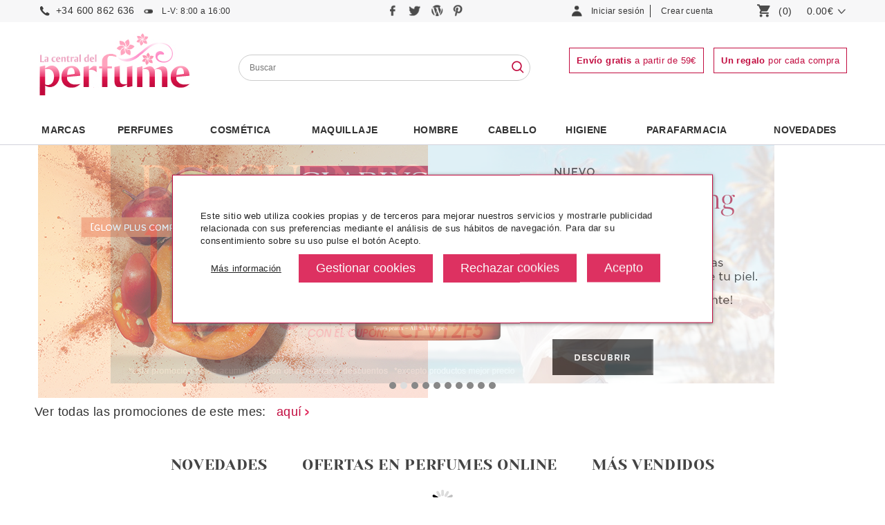

--- FILE ---
content_type: text/html
request_url: https://www.lacentraldelperfume.com/
body_size: 27278
content:
<!DOCTYPE html>
<html xmlns="http://www.w3.org/1999/xhtml" dir="ltr" lang="es">
<head lang="es">
<meta http-equiv="Content-Type" content="text/html; charset=iso-8859-1" />
<meta http-equiv="Content-Language" content="es"/>
<title>Perfumes Online // Comprar al Mejor Precio - Tu Perfumería de Confianza</title>
<meta name="title" content="Perfumes Online // Comprar al Mejor Precio - Tu Perfumería de Confianza"/>
<meta name="keywords" content="comprar perfumes, perfumeria online, colonias online, comprar perfumes online, perfumes originales baratos, comprar perfumes baratos, comprar perfumes originales, comprar perfumes por internet, perfumes hombre, perfumes mujer" />
<meta name="description" content="Encuentra Gran Variedad de Perfumes de las mejores Marcas. Fragancias y Colonias Originales. Precios en oferta hasta 70% de dto. todo el año. ¡Muestras y Envío Gratis en La Central del Perfume!" />
<meta http-equiv="expires" content="never" />
<meta name="revisit-after" content="7" />
<meta name="distribution" content="Global" />
<meta name="country" content="Spain, España, Espana, ES" />
<meta name="document-type" content="Web Page" />
<meta name="document-rating" content="General" />
<meta name="document-state" content="Static" />
<meta name="cache-control" content="Public" />
<meta name="robots" content="index, follow" />
<base href="https://www.lacentraldelperfume.com/" />
<link rel="stylesheet" type="text/css" href="/css/global.css" />
<link rel="stylesheet" type="text/css" href="/css/global_1200.css" />
<link rel="stylesheet" type="text/css" href="/css/global_1400.css" />
<link rel="stylesheet" type="text/css" href="css/global_resp.css" />
<meta name="viewport" content="width=device-width, initial-scale=1.0, maximum-scale=1.0, user-scalable=0" />
<link rel="stylesheet" type="text/css" href="/scripts/jquery.css" />
<link rel="stylesheet" type="text/css" href="css/cookies.css" /><!-- End Facebook Pixel Code -->
<script src="/scripts/jquery.js"></script>
<script src="/scripts/jquery-ui-1.10.3.custom.min.js"></script>
<script src="/scripts/dusnic.js"></script>

<script>
function show_login(){
	if ($('#button_login_account_form').css('display')=="block"){
		$("#button_login_account_form").hide("fast");
	}else{
		$("#button_login_account_form").show("slow");
	}
}

function submitForm() {

	if (parseInt(document.advanced_search.pfrom.value) > parseInt(document.advanced_search.pto.value)) {
		alert('El precio mínimo no puede ser mayor que el máximo');
		return false;
	}
}
</script>

<!-- search //-->
<script type="text/javascript">
	function lookup(inputString) {
		if(inputString.length == 0) {
			// Hide the suggestion box.
			$('#suggestions').hide();
		} else {
			//console.log(location.protocol);
			url_ = location.protocol+"//"+location.hostname+"/instantSearch.php";
			$.post(url_, {queryString: ""+inputString+""}, function(data){
				if(data.length >0) {
					$('#suggestions').show();
					$('#autoSuggestionsList').html(data);
				}
			});
		}
	}

	function fill(thisValue) {
		//$('#keywords').val(thisValue);
		setTimeout("$('#suggestions').hide();", 200);
	}

	function checkEmail(email){
		var filter=/^([\w-]+(?:\.[\w-]+)*)@((?:[\w-]+\.)*\w[\w-]{0,66})\.([a-z]{2,6}(?:\.[a-z]{2})?)$/i
		if (filter.test(email)){
			return true;
		} else {
			alert("Por favor, revise una dirección de correo válida");
			return false;
		}
	}

	function suscribe(){
		var prueba = $('#email_boletines').val();


		if( prueba != '' && prueba != 'Email'){
			if ($('input[name=acepto_condiciones]').is(':checked')){
				email = $('input[name=email_boletines]').val();
				if (checkEmail(email)){
					$.ajax({
						type: "GET",
						url: "ajax/boletines.php",
						data: "email_address="+email,
						success: function(datos){
							if (datos=="2"){
								alert("¡Enhorabuena! \n\n Se ha suscrito a nuestro boletín de ofertas. En él recibirá ofertas, descuentos, novedades y muchas más cosas interesantes.");
							} else if (datos=="1"){
								alert("Su correo ha sido dado de alta anteriormente en nuestros boletines.");
							} else {
								alert("Error\n\n Su petición no ha podido procesarse con éxito. Por favor envíe un correo a info@lacentraldelperfume.com para suscribirse.");
							}
							$('input[name=email_boletines]').val("");
							$('input[name=acepto_condiciones]').attr('checked', false);
						}
					});
				}
			}else{
				alert("Si desea suscribirse a nuestros boletines de ofertas, debe leer y aceptar nuestra política de privacidad.");
				$("email_boletines").value = "";
			}
		}else{
			alert('Debe insertar un email');
		}
	}
	
	
	function b64_to_utf8(str) {
        return unescape(decodeURIComponent(window.atob(str)));
    }

	$(document).ready(function() {

        $(".lkof").click(function(event) {			
			window.location.href=b64_to_utf8($(this).attr("atributo"));
        });
		
		
		var width_fancy = '55%';
		if($(window).width() < 992) width_fancy = '100%';

           	$(".button_notify_pop").fancybox({
				'width'				: width_fancy,
				'height'			: 210,
				'autoScale'			: true,
				'transitionIn'		: 'none',
				'transitionOut'		: 'none',
				'type'				: 'iframe',
				'padding'			: '0',
				'margin'			: '0',
				'scrolling'			: 'no'

			});

			$(".recomendar_amigo").fancybox({
				'width'				: width_fancy,
				'height'			: '75%',
				'autoScale'			: false,
				'transitionIn'		: 'none',
				'transitionOut'		: 'none',
				'type'				: 'iframe',
				'padding'			: '0',
				'margin'			: '0'
			});

            $(".box_packs_regalo").fancybox({
				'width'				: width_fancy,
				'height'			: 500,
				'autoScale'			: false,
				'transitionIn'		: 'none',
				'transitionOut'		: 'none',
				'type'				: 'iframe',
				'padding'			: '0',
				'margin'			: '0'
			});

            $("#pie_boletines_acepto_texto a").fancybox({
				'width'				: width_fancy,
				'height'			: '75%',
				'autoScale'			: false,
				'transitionIn'		: 'none',
				'transitionOut'		: 'none',
				'type'				: 'iframe',
				'padding'			: '0',
				'margin'			: '0'
			});

            $("#pie_boletines_acepto_texto_column a").fancybox({
				'width'				: width_fancy,
				'height'			: '75%',
				'autoScale'			: false,
				'transitionIn'		: 'none',
				'transitionOut'		: 'none',
				'type'				: 'iframe',
				'padding'			: '0',
				'margin'			: '0'
			});
           	$(".popup").fancybox({
				'width'				: width_fancy,
				'height'			: '75%',
				'autoScale'			: false,
				'transitionIn'		: 'none',
				'transitionOut'		: 'none',
				'type'				: 'iframe',
				'padding'			: '0',
				'margin'			: '0'
			});
		});

$(function() {
    $( document ).tooltip({
        items: "img[rel=tip]",
        content: function() {
            var element = $(this);

			if ( element.is("img[rel=tip]")){
				return "<div>"+document.getElementById('styleProductPackRegalo_'+element.attr( "id" )).innerHTML+"</div>";
			}
        }
    });
});
</script>

<script type="text/javascript" language="javascript"><!--
var form = "";
var submitted = false;
var error = false;
var error_message = "";


function check_checkbox(field_name, message) {
  if (form.elements[field_name]) {
    var field_value = form.elements[field_name].checked;
	
    if (field_value == false) {
      error_message = error_message + "* " + message + "\n";
      error = true;
    }
  }
}

function check_input(field_name, field_size, message) {
  if (form.elements[field_name] && (form.elements[field_name].type != "hidden")) {
    var field_value = form.elements[field_name].value;

    if (field_value == '' || field_value.length < field_size) {
      error_message = error_message + "* " + message + "\n";
      error = true;
    }
  }
}

function check_radio(field_name, message) {
  var isChecked = false;

  if (form.elements[field_name] && (form.elements[field_name].type != "hidden")) {
    var radio = form.elements[field_name];

    for (var i=0; i<radio.length; i++) {
      if (radio[i].checked == true) {
        isChecked = true;
        break;
      }
    }

    if (isChecked == false) {
      error_message = error_message + "* " + message + "\n";
      error = true;
    }
  }
}

function check_select(field_name, field_default, message) {
  if (form.elements[field_name] && (form.elements[field_name].type != "hidden")) {
    var field_value = form.elements[field_name].value;

    if (field_value == field_default) {
      error_message = error_message + "* " + message + "\n";
      error = true;
    }
  }
}

function check_password(field_name_1, field_name_2, field_size, message_1, message_2) {
  if (form.elements[field_name_1] && (form.elements[field_name_1].type != "hidden")) {
    var password = form.elements[field_name_1].value;
    var confirmation = form.elements[field_name_2].value;

    if (password == '' || password.length < field_size) {
      error_message = error_message + "* " + message_1 + "\n";
      error = true;
    } else if (password != confirmation) {
      error_message = error_message + "* " + message_2 + "\n";
      error = true;
    }
  }
}

function check_password_new(field_name_1, field_name_2, field_name_3, field_size, message_1, message_2, message_3) {
  if (form.elements[field_name_1] && (form.elements[field_name_1].type != "hidden")) {
    var password_current = form.elements[field_name_1].value;
    var password_new = form.elements[field_name_2].value;
    var password_confirmation = form.elements[field_name_3].value;

    if (password_current == '' || password_current.length < field_size) {
      error_message = error_message + "* " + message_1 + "\n";
      error = true;
    } else if (password_new == '' || password_new.length < field_size) {
      error_message = error_message + "* " + message_2 + "\n";
      error = true;
    } else if (password_new != password_confirmation) {
      error_message = error_message + "* " + message_3 + "\n";
      error = true;
    }
  }
}

function check_form(form_name) {
  if (submitted == true) {
    alert("Ya ha enviado el formulario. Pulse Aceptar y espere a que termine el proceso.");
    return false;
  }

  error = false;
  form = form_name;
  error_message = "¡Hay errores en su formulario!\nPor favor, haga las siguientes correciones:\n\n";


  check_checkbox("privacidad","Debe aceptar la política de privacidad");
  check_input("firstname", 2, "Su Nombre debe tener al menos 2 letras.");
  check_input("lastname", 2, "Sus apellidos deben tener al menos 2 letras.");


  check_input("email_address", 6, "Su dirección de E-Mail debe tener al menos 6 letras.");
  check_input("street_address", 5, "Su dirección debe tener al menos 5 letras.");
  
    //verificamos que haya algún número en la dirección
    var field_address = form.elements["street_address"].value;
	var m = field_address.match(/\d+/g);
	if (m==null){
		if (!confirm("No ha escrito ningún número en la dirección ¿Es correcto?")){
			return false;
		}
	} 
  
  check_input("postcode", 4, "Su código postal debe tener al menos 4 letras.");
  check_input("city", 3, "Su población debe tener al menos 3 letras.");

  check_input("state", 2, "Su provincia debe tener al menos 2 letras.");

  check_select("country", "", "Debe seleccionar un país de la lista desplegable.");

  check_input("telephone", 3, "Su número de teléfono debe tener al menos 8 digitos.");

  check_password("password", "confirmation", 5, "Su contraseña debe tener al menos 5 letras.", "La confirmación de la contraseña debe ser igual a la contraseña.");
  check_password_new("password_current", "password_new", "password_confirmation", 5, "Su contraseña debe tener al menos 5 letras.", "Su contraseña nueva debe tener al menos 5 letras.", "La confirmación de su contraseña debe coincidir con su contraseña nueva.");

  if (error == true) {
    alert(error_message);
    return false;
  } else {
    submitted = true;
    return true;
  }
}
//--></script>
<script type="text/javascript">   
	function load_state() {
		selectedPais = $('#country :selected').val();

		$.ajax({
			type: "GET",
			url: "ajaxCountry.php",
			data: "pais="+selectedPais,
			success: function(datos){
				$("#stateDIV").html(datos);
			}
		});
	}  
	
</script>
</head>
<body>
	<!-- Google Tag Manager (noscript) -->
	<noscript><iframe src="https://www.googletagmanager.com/ns.html?id=GTM-NKF7FPB"
	height="0" width="0" style="display:none;visibility:hidden"></iframe></noscript>
	<!-- End Google Tag Manager (noscript) -->
<div id="Header"> 
		
 <div id="HeaderTop">
        <div id="HeaderTopContainer"> <div id="menu_resp">	
                 <a onclick="javascript:toggle_menu_resp();"><img src="imgTemplate/icon-menu-resp.png" alt="perfumería online" /></a>
            </div>
            <div id="logo_resp">	
                 <a href="/"><img src="imgTemplate/logo.jpg" alt="La Central del Perfume" /></a>
            </div>
            
            <div id="search_resp">	
                <a onclick="javascript:toggle_search_resp();"><img src="/imgTemplate/icon-search-resp.png" alt="tienda de perfumes" /></a>
            </div>
            
            <div id="telefono">	
                <a href="tel:+34 600 862  636">+34 600 862  636</a><span class="horario"> L-V: 8:00 a 16:00</span>
            </div>
            
            <div id="telefono_resp">	
                <a href="tel:+34 600 862  636"><img src="/imgTemplate/icon-phone-resp.png" alt="tienda la central del perfume" /></a>
            </div>
            
            <div id="social">
            	<a href="https://www.facebook.com/pages/La-Central-del-Perfume/247600868620615" title="Sigue a La Central del Perfume en Facebook" rel="nofollow" target="_blank">
            		<img src="imgTemplate/icon-facebook.png" title="Sigue a La Central del Perfume en Facebook" alt="Sigue a La Central del Perfume en Facebook"/>
            	</a>
            	<a href="https://twitter.com/central_perfume" title="Sigue a La Central del Perfume en Twitter" rel="nofollow" target="_blank">
            		<img src="imgTemplate/icon-twitter.png" title="Sigue a La Central del Perfume en Twitter" alt="Sigue a La Central del Perfume en Twitter"/>
            	</a>
            	<a href="https://blog.lacentraldelperfume.com" title="Sigue a La Central del Perfume en su Blog" rel="nofollow" target="_blank">
            		<img src="imgTemplate/icon-blog.png" title="Sigue a La Central del Perfume en su Blog" alt="Sigue a La Central del Perfume en su Blog"/>
            	</a>
                <a href="https://www.pinterest.es/la_central/" title="Sigue a La Central del Perfume en Pinterest" rel="nofollow" target="_blank">
            		<img src="imgTemplate/icon-pinterest.png" title="Sigue a La Central del Perfume en Pinterest" alt="Sigue a La Central del Perfume en Pinterest"/>
            	</a>
            </div>
            <!--<div id="email">	
               <a href="mailto:info@lacentraldelperfume.com">info@lacentraldelperfume.com</a>
            </div>-->
                        <div id="LoginBox">
            	<div id="MyAccountButton">
            		<div class="LoginboxMyAccount"><a class="LoginBoxLink" style="cursor:pointer;" onclick="javascript:show_login();">Iniciar sesión</a></div>		
            	</div> 
            	<div id="NewAccountButton">
            		<div class="LoginboxNewAccount"><a rel="nofollow" class="LoginBoxLink" href="https://www.lacentraldelperfume.com/select_account.php">Crear cuenta</a></div>            	</div>
            	<div id="button_login_account_form">
            	<form name="login" action="login.php?action=process" method="post"><div id="box_login_user">E-Mail:</div><input id="email_address" name="email_address" placeholder="E-mail"><div id="box_login_pass">Contraseña:</div><input type="password" id="password" name="password" placeholder="Contraseña:"><div id="box_login_forgotten"><a href="https://www.lacentraldelperfume.com/password_forgotten.php">Recordar contraseña</a></div><div id="box_login_submit"><input type="submit" name="" value="Entrar" class="button" /></div></form>    
            	</div>        
            </div>
            <div id="LoginBox_resp">
                <a class="LoginBoxLink" href="https://www.lacentraldelperfume.com/account.php"><img src="imgTemplate/icon-user-resp.png" alt="perfumería online" /></a>            </div>
            <div id="ShoppingCart">
                <a class="button_header_cart" href="https://www.lacentraldelperfume.com/shopping_cart.php">
                    <div id="GoCartButton"><img class="img-web" src="imgTemplate/icon-shopping-cart.png" alt="La Central del Perfume" /><img class="img-resp" src="imgTemplate/icon-cart-resp.png" alt="La Central del Perfume" /></div>
                	<div id="CartItemNumber">(0)</div> 
                	<!--<div id="PriceProductInCartText">PRODUCTO(S)</div>-->
                	<div id="PriceProductInCart">0.00€ </div>
                    <div id="arrow_cart"><img src="imgTemplate/arrow-down.png" /></div>
                </a>
                            </div>
      </div>
</div>
<div id="HeaderMiddle">
	<div id="HeaderMiddleContainer">
        <div id="logo">	
             <a href="/"><img src="imgTemplate/logo.jpg" alt="La Central del Perfume" /></a>
        </div>
        
    <div id="Searchbox">
    	<form name="advanced_search" action="advanced_search_result.php" method="get" onsubmit="return submitForm();">
    	
      <input type="text" maxlength="60" size="60" name="keywords" id="keywords" onkeyup="lookup(this.value);" onblur="fill();" placeholder="Buscar" value="" onclick="this.value=''" />
           
        <div class="suggestionsBox" id="suggestions" style="display: none; z-index: 500;">
    		<div class="suggestionList" id="autoSuggestionsList">&nbsp;</div>
    	</div>
    	<div id="buscador_lupa">
          <input type="image" src="imgTemplate/icon-search.png" alt="Buscar" title="Buscar" />
    	</div>
    	</form>
    </div>
    <div id="banners_cabecera">
      <a rel="nofollow" href="https://www.lacentraldelperfume.com/enviosdevoluciones-c-8.html" ><span id="free_shipping_message_header"><strong>Envío gratis</strong> a partir de 59&#8364</span></a>
      <span id="gift_message_header"><strong>Un regalo</strong> por cada compra</span>
    </div>
   	</div>
</div>
<div id="HeaderBottom">
     <div id="HeaderBottomContainer">
          <div id="HeaderMenuContainer">
          <div id="HeaderMenu"><div id="menu_cat_3118" class="category_0" data-id="3118"><a class="top_link" href="https://www.lacentraldelperfume.com/marcas">Marcas</a></div><div id="menu_cat_2334" class="category_0" data-id="2334"><a class="top_link" href="https://www.lacentraldelperfume.com/perfumes">PERFUMES</a><a class="toggle_subcat" id="toggle_subcat_2334" onclick="toggle_subcat(2334)"></a><div id="subcat_2334" class="subcat_ml"><div class="image_menu_categories"><a href="https://www.lacentraldelperfume.com/perfumes-mujer"><img src="images/categories_menu/menu-ban-verdtu.jpg" alt="PERFUMES"></a></div><div class="subcat_ul"><ul><li class="subcat_ml_elem"><a class="" href="https://www.lacentraldelperfume.com/perfumes-hombre-comprar.html">perfumes hombre</a></li><li class="subcat_ml_elem"><a class="" href="https://www.lacentraldelperfume.com/perfumes-mujer">perfumes mujer</a></li><li class="subcat_ml_elem"><a class="" href="https://www.lacentraldelperfume.com/perfumes-colonias-infantiles-c-2334_2337.html">colonias infantiles</a></li><li class="subcat_ml_elem"><a class="" href="https://www.lacentraldelperfume.com/perfumes-perfumes-unisex-c-2334_2336.html">perfumes unisex</a></li><li class="subcat_ml_elem"><a class="" href="https://www.lacentraldelperfume.com/perfumes-fragancias-cost-c-2334_2331.html">fragancias low cost</a></li><li class="subcat_ml_elem"><a class="" href="https://www.lacentraldelperfume.com/perfumes-estuches-perfumes-c-2334_2338.html">estuches perfumes</a><a class="toggle_subsubcat" id="toggle_subsubcat_2338" onclick="toggle_subsubcat(2338)"></a><ul style="display:none;" id="subsubcat_2338" class="subsubcat_ml"><li class="subsubcat_ml_elem"><a href="https://www.lacentraldelperfume.com/estuches-perfumes-estuches-perfumes-mujer-c-2334_2338_2339.html">estuches perfumes mujer</a></li><li class="subsubcat_ml_elem"><a href="https://www.lacentraldelperfume.com/estuches-perfumes-estuches-perfumes-hombre-c-2334_2338_2340.html">estuches perfumes hombre</a></li><li class="subsubcat_ml_elem"><a href="https://www.lacentraldelperfume.com/estuches-perfumes-estuches-perfumes-nino-c-2334_2338_2342.html">estuches perfumes niño</a></li></ul></li><li class="subcat_ml_elem"><a class="" href="https://www.lacentraldelperfume.com/perfumes-complementarios-c-2334_2343.html">complementarios</a><a class="toggle_subsubcat" id="toggle_subsubcat_2343" onclick="toggle_subsubcat(2343)"></a><ul style="display:none;" id="subsubcat_2343" class="subsubcat_ml"><li class="subsubcat_ml_elem"><a href="https://www.lacentraldelperfume.com/complementarios-body-lotion-c-2334_2343_2347.html">body lotion</a></li><li class="subsubcat_ml_elem"><a href="https://www.lacentraldelperfume.com/complementarios-after-shave-c-2334_2343_2345.html">after shave</a></li><li class="subsubcat_ml_elem"><a href="https://www.lacentraldelperfume.com/complementarios-desodorante-c-2334_2343_2344.html">desodorante</a></li><li class="subsubcat_ml_elem"><a href="https://www.lacentraldelperfume.com/complementarios-champu-c-2334_2343_2346.html">gel & champú</a></li><li class="subsubcat_ml_elem"><a href="https://www.lacentraldelperfume.com/complementarios-otros-c-2334_2343_2349.html">otros</a></li></ul></li><li class="subcat_ml_elem"><a class="" href="https://www.lacentraldelperfume.com/perfumes-formatos-especiales-c-2334_2350.html">formatos especiales</a><a class="toggle_subsubcat" id="toggle_subsubcat_2350" onclick="toggle_subsubcat(2350)"></a><ul style="display:none;" id="subsubcat_2350" class="subsubcat_ml"><li class="subsubcat_ml_elem"><a href="https://www.lacentraldelperfume.com/formatos-especiales-miniaturas-c-2334_2350_2354.html">miniaturas</a></li><li class="subsubcat_ml_elem"><a href="https://www.lacentraldelperfume.com/formatos-especiales-tamanos-viaje-c-2334_2350_2352.html">tamaños viaje</a></li><li class="subsubcat_ml_elem"><a href="https://www.lacentraldelperfume.com/formatos-especiales-tamanos-c-2334_2350_2351.html">tamaños xxl</a></li></ul></li></ul></div></div></div><div id="menu_cat_192" class="category_0" data-id="192"><a class="top_link" href="https://www.lacentraldelperfume.com/productos-cosmetica">Cosmética</a><a class="toggle_subcat" id="toggle_subcat_192" onclick="toggle_subcat(192)"></a><div id="subcat_192" class="subcat_ml"><div class="image_menu_categories"><img src="images/categories_menu/menu-ban-amli.jpg" alt="Cosmética"></div><div class="subcat_ul"><ul><li class="subcat_ml_elem"><a class="" href="https://www.lacentraldelperfume.com/cosmetica-cosmetica-lujo-c-192_2357.html">cosmetica de lujo</a><a class="toggle_subsubcat" id="toggle_subsubcat_2357" onclick="toggle_subsubcat(2357)"></a><ul style="display:none;" id="subsubcat_2357" class="subsubcat_ml"><li class="subsubcat_ml_elem"><a href="https://www.lacentraldelperfume.com/cosmetica-lujo-facial-c-192_2357_2358.html">facial</a></li><li class="subsubcat_ml_elem"><a href="https://www.lacentraldelperfume.com/cosmetica-lujo-corporal-c-192_2357_2361.html">corporal</a></li><li class="subsubcat_ml_elem"><a href="https://www.lacentraldelperfume.com/cosmetica-lujo-limpieza-c-192_2357_2359.html">limpieza</a></li><li class="subsubcat_ml_elem"><a href="https://www.lacentraldelperfume.com/cosmetica-lujo-especificos-c-192_2357_2360.html">específicos</a></li><li class="subsubcat_ml_elem"><a href="https://www.lacentraldelperfume.com/cosmetica-lujo-solar-c-192_2357_2590.html">solar</a></li><li class="subsubcat_ml_elem"><a href="https://www.lacentraldelperfume.com/cosmetica-lujo-capilar-c-192_2357_2362.html">capilar</a></li></ul></li><li class="subcat_ml_elem"><a class="" href="https://www.lacentraldelperfume.com/cosmetica-cosmetica-c-192_2363.html">cosmética</a><a class="toggle_subsubcat" id="toggle_subsubcat_2363" onclick="toggle_subsubcat(2363)"></a><ul style="display:none;" id="subsubcat_2363" class="subsubcat_ml"><li class="subsubcat_ml_elem"><a href="https://www.lacentraldelperfume.com/cosmetica-facial-c-192_2363_2365.html">facial</a></li><li class="subsubcat_ml_elem"><a href="https://www.lacentraldelperfume.com/cosmetica-limpieza-c-192_2363_2364.html">limpieza</a></li><li class="subsubcat_ml_elem"><a href="https://www.lacentraldelperfume.com/cosmetica-especificos-c-192_2363_2366.html">específicos</a></li><li class="subsubcat_ml_elem"><a href="https://www.lacentraldelperfume.com/cosmetica-solares-c-192_2363_2601.html">solares</a></li></ul></li><li class="subcat_ml_elem"><a class="" href="https://www.lacentraldelperfume.com/cosmetica-cosmetica-profesional-c-192_2612.html">cosmética profesional</a><a class="toggle_subsubcat" id="toggle_subsubcat_2612" onclick="toggle_subsubcat(2612)"></a><ul style="display:none;" id="subsubcat_2612" class="subsubcat_ml"><li class="subsubcat_ml_elem"><a href="https://www.lacentraldelperfume.com/cosmetica-profesional-desinfectantes-c-192_2612_3150.html">desinfectantes</a></li><li class="subsubcat_ml_elem"><a href="https://www.lacentraldelperfume.com/cosmetica-profesional-facial-c-192_2612_2613.html">facial</a></li><li class="subsubcat_ml_elem"><a href="https://www.lacentraldelperfume.com/cosmetica-profesional-corporal-c-192_2612_2616.html">corporal</a></li><li class="subsubcat_ml_elem"><a href="https://www.lacentraldelperfume.com/cosmetica-profesional-limpieza-c-192_2612_2614.html">limpieza</a></li><li class="subsubcat_ml_elem"><a href="https://www.lacentraldelperfume.com/cosmetica-profesional-especificos-c-192_2612_2615.html">específicos</a></li><li class="subsubcat_ml_elem"><a href="https://www.lacentraldelperfume.com/cosmetica-profesional-solares-c-192_2612_2986.html">solares</a></li><li class="subsubcat_ml_elem"><a href="https://www.lacentraldelperfume.com/cosmetica-profesional-material-c-192_2612_3148.html">material</a></li></ul></li><li class="subcat_ml_elem"><a class="" href="https://www.lacentraldelperfume.com/cosmetica-cosmetica-natural-c-192_2368.html">cosmética natural</a><a class="toggle_subsubcat" id="toggle_subsubcat_2368" onclick="toggle_subsubcat(2368)"></a><ul style="display:none;" id="subsubcat_2368" class="subsubcat_ml"><li class="subsubcat_ml_elem"><a href="https://www.lacentraldelperfume.com/cosmetica-natural-limpieza-c-192_2368_2369.html">limpieza</a></li><li class="subsubcat_ml_elem"><a href="https://www.lacentraldelperfume.com/cosmetica-natural-tratamiento-facial-c-192_2368_2370.html">tratamiento facial</a></li><li class="subsubcat_ml_elem"><a href="https://www.lacentraldelperfume.com/cosmetica-natural-especificos-c-192_2368_2371.html">específicos</a></li><li class="subsubcat_ml_elem"><a href="https://www.lacentraldelperfume.com/cosmetica-natural-corporal-c-192_2368_2372.html">corporal</a></li></ul></li><li class="subcat_ml_elem"><a class="" href="https://www.lacentraldelperfume.com/cosmetica-cosmetica-coreana-c-192_2367.html">cosmética coreana</a><a class="toggle_subsubcat" id="toggle_subsubcat_2367" onclick="toggle_subsubcat(2367)"></a><ul style="display:none;" id="subsubcat_2367" class="subsubcat_ml"><li class="subsubcat_ml_elem"><a href="https://www.lacentraldelperfume.com/cosmetica-coreana-corporal-c-192_2367_3110.html">corporal</a></li><li class="subsubcat_ml_elem"><a href="https://www.lacentraldelperfume.com/cosmetica-coreana-mascarillas-c-192_2367_2490.html">mascarillas</a></li><li class="subsubcat_ml_elem"><a href="https://www.lacentraldelperfume.com/cosmetica-coreana-ojos-c-192_2367_3097.html">ojos</a></li><li class="subsubcat_ml_elem"><a href="https://www.lacentraldelperfume.com/cosmetica-coreana-pies-c-192_2367_3107.html">pies</a></li><li class="subsubcat_ml_elem"><a href="https://www.lacentraldelperfume.com/cosmetica-coreana-rostro-c-192_2367_3098.html">rostro</a></li><li class="subsubcat_ml_elem"><a href="https://www.lacentraldelperfume.com/cosmetica-coreana-labios-c-192_2367_2491.html">labios</a></li><li class="subsubcat_ml_elem"><a href="https://www.lacentraldelperfume.com/cosmetica-coreana-manos-c-192_2367_2492.html">manos</a></li></ul></li><li class="subcat_ml_elem"><a class="" href="https://www.lacentraldelperfume.com/cosmetica-especial-ninos-c-192_2794.html">especial niños</a><a class="toggle_subsubcat" id="toggle_subsubcat_2794" onclick="toggle_subsubcat(2794)"></a><ul style="display:none;" id="subsubcat_2794" class="subsubcat_ml"><li class="subsubcat_ml_elem"><a href="https://www.lacentraldelperfume.com/especial-ninos-tratamientos-c-192_2794_2795.html">tratamientos</a></li><li class="subsubcat_ml_elem"><a href="https://www.lacentraldelperfume.com/especial-ninos-tratamientos-solares-c-192_2794_2796.html">tratamientos solares</a></li></ul></li><li class="subcat_ml_elem"><a class="" href="https://www.lacentraldelperfume.com/cosmetica-geske-c-192_3188.html">geske</a></li></ul></div></div></div><div id="menu_cat_193" class="category_0" data-id="193"><a class="top_link" href="https://www.lacentraldelperfume.com/maquillaje">Maquillaje</a><a class="toggle_subcat" id="toggle_subcat_193" onclick="toggle_subcat(193)"></a><div id="subcat_193" class="subcat_ml"><div class="image_menu_categories"><img src="images/categories_menu/maquillaje.jpg" alt="Maquillaje"></div><div class="subcat_ul"><ul><li class="subcat_ml_elem"><a class="" href="https://www.lacentraldelperfume.com/maquillaje-maquillaje-lujo-c-193_2500.html">maquillaje lujo</a><a class="toggle_subsubcat" id="toggle_subsubcat_2500" onclick="toggle_subsubcat(2500)"></a><ul style="display:none;" id="subsubcat_2500" class="subsubcat_ml"><li class="subsubcat_ml_elem"><a href="https://www.lacentraldelperfume.com/maquillaje-lujo-rostro-c-193_2500_2504.html">rostro</a></li><li class="subsubcat_ml_elem"><a href="https://www.lacentraldelperfume.com/maquillaje-lujo-ojos-c-193_2500_2502.html">ojos</a></li><li class="subsubcat_ml_elem"><a href="https://www.lacentraldelperfume.com/maquillaje-lujo-cejas-c-193_2500_2503.html">cejas</a></li><li class="subsubcat_ml_elem"><a href="https://www.lacentraldelperfume.com/maquillaje-lujo-labios-c-193_2500_2505.html">labios</a></li><li class="subsubcat_ml_elem"><a href="https://www.lacentraldelperfume.com/maquillaje-lujo-unas-c-193_2500_2506.html">uñas</a></li><li class="subsubcat_ml_elem"><a href="https://www.lacentraldelperfume.com/maquillaje-lujo-estuches-maquillaje-c-193_2500_2508.html">estuches de maquillaje</a></li><li class="subsubcat_ml_elem"><a href="https://www.lacentraldelperfume.com/maquillaje-lujo-utiles-maquillaje-c-193_2500_2507.html">utiles de maquillaje</a></li><li class="subsubcat_ml_elem"><a href="https://www.lacentraldelperfume.com/maquillaje-lujo-brochas-accesorios-c-193_2500_2532.html">brochas y accesorios</a></li></ul></li><li class="subcat_ml_elem"><a class="" href="https://www.lacentraldelperfume.com/maquillaje-maquillaje-cost-c-193_2501.html">maquillaje low cost</a><a class="toggle_subsubcat" id="toggle_subsubcat_2501" onclick="toggle_subsubcat(2501)"></a><ul style="display:none;" id="subsubcat_2501" class="subsubcat_ml"><li class="subsubcat_ml_elem"><a href="https://www.lacentraldelperfume.com/maquillaje-cost-rostro-c-193_2501_2536.html">rostro</a></li><li class="subsubcat_ml_elem"><a href="https://www.lacentraldelperfume.com/maquillaje-cost-ojos-c-193_2501_2534.html">ojos</a></li><li class="subsubcat_ml_elem"><a href="https://www.lacentraldelperfume.com/maquillaje-cost-cejas-c-193_2501_2535.html">cejas</a></li><li class="subsubcat_ml_elem"><a href="https://www.lacentraldelperfume.com/maquillaje-cost-labios-c-193_2501_2537.html">labios</a></li><li class="subsubcat_ml_elem"><a href="https://www.lacentraldelperfume.com/maquillaje-cost-unas-c-193_2501_2538.html">uñas</a></li><li class="subsubcat_ml_elem"><a href="https://www.lacentraldelperfume.com/maquillaje-cost-piernas-c-193_2501_3078.html">piernas</a></li><li class="subsubcat_ml_elem"><a href="https://www.lacentraldelperfume.com/maquillaje-cost-utiles-maquillaje-c-193_2501_2539.html">utiles de maquillaje</a></li><li class="subsubcat_ml_elem"><a href="https://www.lacentraldelperfume.com/maquillaje-cost-estuches-maquillaje-c-193_2501_2540.html">estuches de maquillaje</a></li><li class="subsubcat_ml_elem"><a href="https://www.lacentraldelperfume.com/maquillaje-cost-maquillaje-infantil-c-193_2501_3101.html">maquillaje infantil</a></li></ul></li></ul></div></div></div><div id="menu_cat_2644" class="category_0" data-id="2644"><a class="top_link" href="https://www.lacentraldelperfume.com/hombre-c-2644.html">HOMBRE</a><a class="toggle_subcat" id="toggle_subcat_2644" onclick="toggle_subcat(2644)"></a><div id="subcat_2644" class="subcat_ml"><div class="image_menu_categories"><img src="images/categories_menu/hombres.jpg" alt="HOMBRE"></div><div class="subcat_ul"><ul><li class="subcat_ml_elem"><a class="" href="https://www.lacentraldelperfume.com/hombre-facial-c-2644_2645.html">facial</a><a class="toggle_subsubcat" id="toggle_subsubcat_2645" onclick="toggle_subsubcat(2645)"></a><ul style="display:none;" id="subsubcat_2645" class="subsubcat_ml"><li class="subsubcat_ml_elem"><a href="https://www.lacentraldelperfume.com/facial-hidratantes-c-2644_2645_2646.html">hidratantes</a></li><li class="subsubcat_ml_elem"><a href="https://www.lacentraldelperfume.com/facial-antiarrugas-antiedad-c-2644_2645_2647.html">antiarrugas y antiedad</a></li><li class="subsubcat_ml_elem"><a href="https://www.lacentraldelperfume.com/facial-antiimperfecciones-c-2644_2645_2648.html">anti-imperfecciones</a></li></ul></li><li class="subcat_ml_elem"><a class="" href="https://www.lacentraldelperfume.com/hombre-limpieza-c-2644_2655.html">limpieza</a><a class="toggle_subsubcat" id="toggle_subsubcat_2655" onclick="toggle_subsubcat(2655)"></a><ul style="display:none;" id="subsubcat_2655" class="subsubcat_ml"><li class="subsubcat_ml_elem"><a href="https://www.lacentraldelperfume.com/limpieza-limpieza-agua-c-2644_2655_2656.html">limpieza al agua</a></li><li class="subsubcat_ml_elem"><a href="https://www.lacentraldelperfume.com/limpieza-exfoliantes-c-2644_2655_2657.html">exfoliantes</a></li><li class="subsubcat_ml_elem"><a href="https://www.lacentraldelperfume.com/limpieza-tonicos-c-2644_2655_2658.html">tónicos</a></li></ul></li><li class="subcat_ml_elem"><a class="" href="https://www.lacentraldelperfume.com/hombre-especificos-c-2644_2659.html">específicos</a><a class="toggle_subsubcat" id="toggle_subsubcat_2659" onclick="toggle_subsubcat(2659)"></a><ul style="display:none;" id="subsubcat_2659" class="subsubcat_ml"><li class="subsubcat_ml_elem"><a href="https://www.lacentraldelperfume.com/especificos-cuidado-barba-c-2644_2659_2660.html">cuidado de la barba</a></li><li class="subsubcat_ml_elem"><a href="https://www.lacentraldelperfume.com/especificos-contorno-ojos-c-2644_2659_2661.html">contorno de ojos</a></li><li class="subsubcat_ml_elem"><a href="https://www.lacentraldelperfume.com/especificos-afeitado-c-2644_2659_2662.html">afeitado</a></li><li class="subsubcat_ml_elem"><a href="https://www.lacentraldelperfume.com/especificos-labios-c-2644_2659_2663.html">labios</a></li><li class="subsubcat_ml_elem"><a href="https://www.lacentraldelperfume.com/especificos-aceites-faciales-c-2644_2659_2664.html">aceites faciales</a></li></ul></li><li class="subcat_ml_elem"><a class="" href="https://www.lacentraldelperfume.com/hombre-corporal-c-2644_2665.html">corporal</a><a class="toggle_subsubcat" id="toggle_subsubcat_2665" onclick="toggle_subsubcat(2665)"></a><ul style="display:none;" id="subsubcat_2665" class="subsubcat_ml"><li class="subsubcat_ml_elem"><a href="https://www.lacentraldelperfume.com/corporal-hidratantes-c-2644_2665_2666.html">hidratantes</a></li><li class="subsubcat_ml_elem"><a href="https://www.lacentraldelperfume.com/corporal-antiedad-c-2644_2665_2667.html">antiedad</a></li><li class="subsubcat_ml_elem"><a href="https://www.lacentraldelperfume.com/corporal-reductores-c-2644_2665_2668.html">reductores</a></li><li class="subsubcat_ml_elem"><a href="https://www.lacentraldelperfume.com/corporal-manos-pies-c-2644_2665_2669.html">manos y pies</a></li><li class="subsubcat_ml_elem"><a href="https://www.lacentraldelperfume.com/corporal-bano-ducha-c-2644_2665_2670.html">baño y ducha</a></li><li class="subsubcat_ml_elem"><a href="https://www.lacentraldelperfume.com/corporal-desodorantes-c-2644_2665_2671.html">desodorantes</a></li></ul></li><li class="subcat_ml_elem"><a class="" href="https://www.lacentraldelperfume.com/hombre-capilar-c-2644_2672.html">capilar</a><a class="toggle_subsubcat" id="toggle_subsubcat_2672" onclick="toggle_subsubcat(2672)"></a><ul style="display:none;" id="subsubcat_2672" class="subsubcat_ml"><li class="subsubcat_ml_elem"><a href="https://www.lacentraldelperfume.com/capilar-acondicionadores-c-2644_2672_3057.html">acondicionadores</a></li><li class="subsubcat_ml_elem"><a href="https://www.lacentraldelperfume.com/capilar-champu-c-2644_2672_2673.html">champú</a></li><li class="subsubcat_ml_elem"><a href="https://www.lacentraldelperfume.com/capilar-tratamiento-anticaida-c-2644_2672_2674.html">tratamiento anticaida</a></li><li class="subsubcat_ml_elem"><a href="https://www.lacentraldelperfume.com/capilar-tintes-c-2644_2672_3004.html">tintes</a></li><li class="subsubcat_ml_elem"><a href="https://www.lacentraldelperfume.com/capilar-densidadvolumen-c-2644_2672_3005.html">densidad/volumen</a></li><li class="subsubcat_ml_elem"><a href="https://www.lacentraldelperfume.com/capilar-fijacionacabado-c-2644_2672_3013.html">fijación/acabado</a></li></ul></li><li class="subcat_ml_elem"><a class="" href="https://www.lacentraldelperfume.com/hombre-solares-c-2644_2675.html">solares</a><a class="toggle_subsubcat" id="toggle_subsubcat_2675" onclick="toggle_subsubcat(2675)"></a><ul style="display:none;" id="subsubcat_2675" class="subsubcat_ml"><li class="subsubcat_ml_elem"><a href="https://www.lacentraldelperfume.com/solares-faciales-c-2644_2675_2676.html">faciales</a></li><li class="subsubcat_ml_elem"><a href="https://www.lacentraldelperfume.com/solares-corporales-c-2644_2675_2677.html">corporales</a></li></ul></li><li class="subcat_ml_elem"><a class="" href="https://www.lacentraldelperfume.com/hombre-afeitado-c-2644_2801.html">afeitado</a><a class="toggle_subsubcat" id="toggle_subsubcat_2801" onclick="toggle_subsubcat(2801)"></a><ul style="display:none;" id="subsubcat_2801" class="subsubcat_ml"><li class="subsubcat_ml_elem"><a href="https://www.lacentraldelperfume.com/afeitado-espumagel-afeitar-c-2644_2801_2802.html">espuma/gel de afeitar</a></li><li class="subsubcat_ml_elem"><a href="https://www.lacentraldelperfume.com/afeitado-maquinillasbrochas-c-2644_2801_2803.html">maquinillas/brochas</a></li><li class="subsubcat_ml_elem"><a href="https://www.lacentraldelperfume.com/afeitado-aftershaves-c-2644_2801_2804.html">aftershaves</a></li><li class="subsubcat_ml_elem"><a href="https://www.lacentraldelperfume.com/afeitado-otros-c-2644_2801_2805.html">otros</a></li></ul></li></ul></div></div></div><div id="menu_cat_1905" class="category_0" data-id="1905"><a class="top_link" href="https://www.lacentraldelperfume.com/productos-cabello">Cabello</a><a class="toggle_subcat" id="toggle_subcat_1905" onclick="toggle_subcat(1905)"></a><div id="subcat_1905" class="subcat_ml"><div class="image_menu_categories"><img src="images/categories_menu/pelo.jpg" alt="Cabello"></div><div class="subcat_ul"><ul><li class="subcat_ml_elem"><a class="" href="https://www.lacentraldelperfume.com/cabello-champus-c-1905_2402.html">champus</a><a class="toggle_subsubcat" id="toggle_subsubcat_2402" onclick="toggle_subsubcat(2402)"></a><ul style="display:none;" id="subsubcat_2402" class="subsubcat_ml"><li class="subsubcat_ml_elem"><a href="https://www.lacentraldelperfume.com/champus-alisadores-c-1905_2402_2440.html">alisadores</a></li><li class="subsubcat_ml_elem"><a href="https://www.lacentraldelperfume.com/champus-anticaida-c-1905_2402_2441.html">anticaida</a></li><li class="subsubcat_ml_elem"><a href="https://www.lacentraldelperfume.com/champus-anticaspa-c-1905_2402_2442.html">anticaspa</a></li><li class="subsubcat_ml_elem"><a href="https://www.lacentraldelperfume.com/champus-antiencrespamiento-c-1905_2402_2443.html">antiencrespamiento</a></li><li class="subsubcat_ml_elem"><a href="https://www.lacentraldelperfume.com/champus-antirotura-c-1905_2402_2444.html">antirotura</a></li><li class="subsubcat_ml_elem"><a href="https://www.lacentraldelperfume.com/champus-brillo-c-1905_2402_2445.html">brillo</a></li><li class="subsubcat_ml_elem"><a href="https://www.lacentraldelperfume.com/champus-champus-seco-c-1905_2402_2446.html">champus en seco</a></li><li class="subsubcat_ml_elem"><a href="https://www.lacentraldelperfume.com/champus-rizos-c-1905_2402_2447.html">rizos</a></li><li class="subsubcat_ml_elem"><a href="https://www.lacentraldelperfume.com/champus-desenredantes-c-1905_2402_2448.html">desenredantes</a></li><li class="subsubcat_ml_elem"><a href="https://www.lacentraldelperfume.com/champus-volumen-c-1905_2402_2449.html">volumen</a></li><li class="subsubcat_ml_elem"><a href="https://www.lacentraldelperfume.com/champus-purificantes-c-1905_2402_2450.html">purificantes</a></li><li class="subsubcat_ml_elem"><a href="https://www.lacentraldelperfume.com/champus-proteccion-solar-c-1905_2402_2451.html">proteccion solar</a></li><li class="subsubcat_ml_elem"><a href="https://www.lacentraldelperfume.com/champus-proteccion-color-c-1905_2402_2452.html">proteccion del color</a></li><li class="subsubcat_ml_elem"><a href="https://www.lacentraldelperfume.com/champus-keratina-c-1905_2402_2453.html">keratina</a></li><li class="subsubcat_ml_elem"><a href="https://www.lacentraldelperfume.com/champus-hidratante-c-1905_2402_2454.html">hidratante</a></li><li class="subsubcat_ml_elem"><a href="https://www.lacentraldelperfume.com/champus-reparadoresnutritivos-c-1905_2402_2578.html">reparadores/nutritivos</a></li><li class="subsubcat_ml_elem"><a href="https://www.lacentraldelperfume.com/champus-calmante-c-1905_2402_2941.html">calmante</a></li></ul></li><li class="subcat_ml_elem"><a class="" href="https://www.lacentraldelperfume.com/cabello-acondicionadores-c-1905_2403.html">acondicionadores</a><a class="toggle_subsubcat" id="toggle_subsubcat_2403" onclick="toggle_subsubcat(2403)"></a><ul style="display:none;" id="subsubcat_2403" class="subsubcat_ml"><li class="subsubcat_ml_elem"><a href="https://www.lacentraldelperfume.com/acondicionadores-antirotura-c-1905_2403_3068.html">anti-rotura</a></li><li class="subsubcat_ml_elem"><a href="https://www.lacentraldelperfume.com/acondicionadores-calmante-c-1905_2403_3069.html">calmante</a></li><li class="subsubcat_ml_elem"><a href="https://www.lacentraldelperfume.com/acondicionadores-reparadoresnutritivos-c-1905_2403_2455.html">reparadores/nutritivos</a></li><li class="subsubcat_ml_elem"><a href="https://www.lacentraldelperfume.com/acondicionadores-alisadores-c-1905_2403_2456.html">alisadores</a></li><li class="subsubcat_ml_elem"><a href="https://www.lacentraldelperfume.com/acondicionadores-antiencrespamiento-c-1905_2403_2457.html">antiencrespamiento</a></li><li class="subsubcat_ml_elem"><a href="https://www.lacentraldelperfume.com/acondicionadores-brillo-c-1905_2403_2458.html">brillo</a></li><li class="subsubcat_ml_elem"><a href="https://www.lacentraldelperfume.com/acondicionadores-desenredante-c-1905_2403_2459.html">desenredante</a></li><li class="subsubcat_ml_elem"><a href="https://www.lacentraldelperfume.com/acondicionadores-keratina-c-1905_2403_2460.html">keratina</a></li><li class="subsubcat_ml_elem"><a href="https://www.lacentraldelperfume.com/acondicionadores-proteccion-color-c-1905_2403_2461.html">proteccion del color</a></li><li class="subsubcat_ml_elem"><a href="https://www.lacentraldelperfume.com/acondicionadores-proteccion-solar-c-1905_2403_2462.html">proteccion solar</a></li><li class="subsubcat_ml_elem"><a href="https://www.lacentraldelperfume.com/acondicionadores-volumen-c-1905_2403_2463.html">volumen</a></li><li class="subsubcat_ml_elem"><a href="https://www.lacentraldelperfume.com/acondicionadores-hidratante-c-1905_2403_2478.html">hidratante</a></li></ul></li><li class="subcat_ml_elem"><a class="" href="https://www.lacentraldelperfume.com/cabello-coloracion-c-1905_2404.html">coloración</a><a class="toggle_subsubcat" id="toggle_subsubcat_2404" onclick="toggle_subsubcat(2404)"></a><ul style="display:none;" id="subsubcat_2404" class="subsubcat_ml"><li class="subsubcat_ml_elem"><a href="https://www.lacentraldelperfume.com/coloracion-cubre-raices-c-1905_2404_2435.html">cubre raices</a></li><li class="subsubcat_ml_elem"><a href="https://www.lacentraldelperfume.com/coloracion-tintes-temporales-c-1905_2404_2436.html">tintes temporales</a></li><li class="subsubcat_ml_elem"><a href="https://www.lacentraldelperfume.com/coloracion-tintes-c-1905_2404_2437.html">tintes</a></li><li class="subsubcat_ml_elem"><a href="https://www.lacentraldelperfume.com/coloracion-decolorantes-aclarantes-c-1905_2404_2439.html">decolorantes y aclarantes</a></li><li class="subsubcat_ml_elem"><a href="https://www.lacentraldelperfume.com/coloracion-lociones-activadoras-c-1905_2404_2438.html">lociones activadoras</a></li><li class="subsubcat_ml_elem"><a href="https://www.lacentraldelperfume.com/coloracion-productos-complementarios-c-1905_2404_2559.html">productos complementarios</a></li></ul></li><li class="subcat_ml_elem"><a class="" href="https://www.lacentraldelperfume.com/cabello-mascarillas-c-1905_2405.html">mascarillas</a><a class="toggle_subsubcat" id="toggle_subsubcat_2405" onclick="toggle_subsubcat(2405)"></a><ul style="display:none;" id="subsubcat_2405" class="subsubcat_ml"><li class="subsubcat_ml_elem"><a href="https://www.lacentraldelperfume.com/mascarillas-volumen-c-1905_2405_2427.html">volumen</a></li><li class="subsubcat_ml_elem"><a href="https://www.lacentraldelperfume.com/mascarillas-reparadoranutritiva-c-1905_2405_2428.html">reparadora/nutritiva</a></li><li class="subsubcat_ml_elem"><a href="https://www.lacentraldelperfume.com/mascarillas-proteccion-solar-c-1905_2405_2429.html">proteccion solar</a></li><li class="subsubcat_ml_elem"><a href="https://www.lacentraldelperfume.com/mascarillas-keratina-c-1905_2405_2430.html">keratina</a></li><li class="subsubcat_ml_elem"><a href="https://www.lacentraldelperfume.com/mascarillas-proteccion-color-c-1905_2405_2431.html">protección del color</a></li><li class="subsubcat_ml_elem"><a href="https://www.lacentraldelperfume.com/mascarillas-alisadoras-c-1905_2405_2432.html">alisadoras</a></li><li class="subsubcat_ml_elem"><a href="https://www.lacentraldelperfume.com/mascarillas-antiencrespamiento-c-1905_2405_2433.html">antiencrespamiento</a></li><li class="subsubcat_ml_elem"><a href="https://www.lacentraldelperfume.com/mascarillas-brillo-c-1905_2405_2434.html">brillo</a></li><li class="subsubcat_ml_elem"><a href="https://www.lacentraldelperfume.com/mascarillas-hidratante-c-1905_2405_2643.html">hidratante</a></li></ul></li><li class="subcat_ml_elem"><a class="" href="https://www.lacentraldelperfume.com/cabello-tratamientos-capilares-c-1905_2406.html">tratamientos capilares</a><a class="toggle_subsubcat" id="toggle_subsubcat_2406" onclick="toggle_subsubcat(2406)"></a><ul style="display:none;" id="subsubcat_2406" class="subsubcat_ml"><li class="subsubcat_ml_elem"><a href="https://www.lacentraldelperfume.com/tratamientos-capilares-alisadores-c-1905_2406_3077.html">alisadores</a></li><li class="subsubcat_ml_elem"><a href="https://www.lacentraldelperfume.com/tratamientos-capilares-anticaida-c-1905_2406_2407.html">anticaida</a></li><li class="subsubcat_ml_elem"><a href="https://www.lacentraldelperfume.com/tratamientos-capilares-reparacion-intensiva-c-1905_2406_2409.html">reparación intensiva</a></li><li class="subsubcat_ml_elem"><a href="https://www.lacentraldelperfume.com/tratamientos-capilares-densidad-c-1905_2406_2410.html">densidad</a></li><li class="subsubcat_ml_elem"><a href="https://www.lacentraldelperfume.com/tratamientos-capilares-proteccion-solar-c-1905_2406_2577.html">protección solar</a></li><li class="subsubcat_ml_elem"><a href="https://www.lacentraldelperfume.com/tratamientos-capilares-anticaspa-c-1905_2406_2724.html">anticaspa</a></li><li class="subsubcat_ml_elem"><a href="https://www.lacentraldelperfume.com/tratamientos-capilares-calmante-c-1905_2406_2943.html">calmante</a></li><li class="subsubcat_ml_elem"><a href="https://www.lacentraldelperfume.com/tratamientos-capilares-keratina-c-1905_2406_2944.html">keratina</a></li><li class="subsubcat_ml_elem"><a href="https://www.lacentraldelperfume.com/tratamientos-capilares-antigrasa-c-1905_2406_3011.html">anti-grasa</a></li></ul></li><li class="subcat_ml_elem"><a class="" href="https://www.lacentraldelperfume.com/cabello-fijadores-acabado-c-1905_2412.html">fijadores y acabado</a><a class="toggle_subsubcat" id="toggle_subsubcat_2412" onclick="toggle_subsubcat(2412)"></a><ul style="display:none;" id="subsubcat_2412" class="subsubcat_ml"><li class="subsubcat_ml_elem"><a href="https://www.lacentraldelperfume.com/fijadores-acabado-alisadores-c-1905_2412_2494.html">alisadores</a></li><li class="subsubcat_ml_elem"><a href="https://www.lacentraldelperfume.com/fijadores-acabado-brillo-c-1905_2412_2493.html">brillo</a></li><li class="subsubcat_ml_elem"><a href="https://www.lacentraldelperfume.com/fijadores-acabado-definicion-peinado-c-1905_2412_2497.html">definición y peinado</a></li><li class="subsubcat_ml_elem"><a href="https://www.lacentraldelperfume.com/fijadores-acabado-ondas-rizos-c-1905_2412_2496.html">ondas y rizos</a></li><li class="subsubcat_ml_elem"><a href="https://www.lacentraldelperfume.com/fijadores-acabado-termo-protectores-c-1905_2412_2495.html">termo protectores</a></li></ul></li><li class="subcat_ml_elem"><a class="" href="https://www.lacentraldelperfume.com/cabello-accesorios-c-1905_2413.html">accesorios</a><a class="toggle_subsubcat" id="toggle_subsubcat_2413" onclick="toggle_subsubcat(2413)"></a><ul style="display:none;" id="subsubcat_2413" class="subsubcat_ml"><li class="subsubcat_ml_elem"><a href="https://www.lacentraldelperfume.com/accesorios-peines-c-1905_2413_2418.html">peines</a></li><li class="subsubcat_ml_elem"><a href="https://www.lacentraldelperfume.com/accesorios-cepillos-c-1905_2413_2419.html">cepillos</a></li><li class="subsubcat_ml_elem"><a href="https://www.lacentraldelperfume.com/accesorios-difusores-c-1905_2413_2420.html">difusores</a></li><li class="subsubcat_ml_elem"><a href="https://www.lacentraldelperfume.com/accesorios-gomas-pelo-c-1905_2413_2421.html">gomas pelo</a></li><li class="subsubcat_ml_elem"><a href="https://www.lacentraldelperfume.com/accesorios-otros-c-1905_2413_2498.html">otros</a></li></ul></li><li class="subcat_ml_elem"><a class="" href="https://www.lacentraldelperfume.com/cabello-herramientas-peluqueria-c-1905_2414.html">herramientas de peluqueria</a><a class="toggle_subsubcat" id="toggle_subsubcat_2414" onclick="toggle_subsubcat(2414)"></a><ul style="display:none;" id="subsubcat_2414" class="subsubcat_ml"><li class="subsubcat_ml_elem"><a href="https://www.lacentraldelperfume.com/herramientas-peluqueria-secadores-c-1905_2414_2415.html">secadores</a></li><li class="subsubcat_ml_elem"><a href="https://www.lacentraldelperfume.com/herramientas-peluqueria-tenacillas-c-1905_2414_2416.html">tenacillas</a></li><li class="subsubcat_ml_elem"><a href="https://www.lacentraldelperfume.com/herramientas-peluqueria-planchas-c-1905_2414_2417.html">planchas</a></li></ul></li></ul></div></div></div><div id="menu_cat_2139" class="category_0" data-id="2139"><a class="top_link" href="https://www.lacentraldelperfume.com/higiene-c-2139.html">Higiene</a><a class="toggle_subcat" id="toggle_subcat_2139" onclick="toggle_subcat(2139)"></a><div id="subcat_2139" class="subcat_ml subcat_ml_big"><div class="image_menu_categories"><img src="images/categories_menu/tratamientos-belleza.jpg" alt="Higiene"></div><div class="subcat_ul"><ul><li class="subcat_ml_elem"><a class="" href="https://www.lacentraldelperfume.com/higiene-cabello-c-2139_2187.html">cabello</a><a class="toggle_subsubcat" id="toggle_subsubcat_2187" onclick="toggle_subsubcat(2187)"></a><ul style="display:none;" id="subsubcat_2187" class="subsubcat_ml"><li class="subsubcat_ml_elem"><a href="https://www.lacentraldelperfume.com/cabello-champus-c-2139_2187_2686.html">champús</a></li><li class="subsubcat_ml_elem"><a href="https://www.lacentraldelperfume.com/cabello-lacas-fijadores-c-2139_2187_2687.html">lacas y fijadores</a></li><li class="subsubcat_ml_elem"><a href="https://www.lacentraldelperfume.com/cabello-cepillos-peines-c-2139_2187_2707.html">cepillos y peines</a></li><li class="subsubcat_ml_elem"><a href="https://www.lacentraldelperfume.com/cabello-tintes-c-2139_2187_2710.html">tintes</a></li><li class="subsubcat_ml_elem"><a href="https://www.lacentraldelperfume.com/cabello-acondicionadores-c-2139_2187_2711.html">acondicionadores</a></li><li class="subsubcat_ml_elem"><a href="https://www.lacentraldelperfume.com/cabello-mascarillas-c-2139_2187_2720.html">mascarillas</a></li><li class="subsubcat_ml_elem"><a href="https://www.lacentraldelperfume.com/cabello-tratamientos-capilares-c-2139_2187_2728.html">tratamientos capilares</a></li></ul></li><li class="subcat_ml_elem"><a class="" href="https://www.lacentraldelperfume.com/higiene-especial-ninos-c-2139_2774.html">especial niños</a><a class="toggle_subsubcat" id="toggle_subsubcat_2774" onclick="toggle_subsubcat(2774)"></a><ul style="display:none;" id="subsubcat_2774" class="subsubcat_ml"><li class="subsubcat_ml_elem"><a href="https://www.lacentraldelperfume.com/especial-ninos-banoducha-c-2139_2774_2775.html">baño/ducha</a></li><li class="subsubcat_ml_elem"><a href="https://www.lacentraldelperfume.com/especial-ninos-tratamiento-c-2139_2774_2780.html">tratamiento</a></li><li class="subsubcat_ml_elem"><a href="https://www.lacentraldelperfume.com/especial-ninos-fragancias-c-2139_2774_2786.html">fragancias</a></li><li class="subsubcat_ml_elem"><a href="https://www.lacentraldelperfume.com/especial-ninos-solar-c-2139_2774_2789.html">solar</a></li><li class="subsubcat_ml_elem"><a href="https://www.lacentraldelperfume.com/especial-ninos-accesorios-c-2139_2774_2790.html">accesorios</a></li><li class="subsubcat_ml_elem"><a href="https://www.lacentraldelperfume.com/especial-ninos-cuidado-bucodental-c-2139_2774_2791.html">cuidado bucodental</a></li></ul></li><li class="subcat_ml_elem"><a class="" href="https://www.lacentraldelperfume.com/higiene-hogar-c-2139_3178.html">hogar</a></li><li class="subcat_ml_elem"><a class="" href="https://www.lacentraldelperfume.com/higiene-higiene-intima-c-2139_2188.html">higiene intima</a><a class="toggle_subsubcat" id="toggle_subsubcat_2188" onclick="toggle_subsubcat(2188)"></a><ul style="display:none;" id="subsubcat_2188" class="subsubcat_ml"><li class="subsubcat_ml_elem"><a href="https://www.lacentraldelperfume.com/higiene-intima-compresas-c-2139_2188_2749.html">compresas</a></li><li class="subsubcat_ml_elem"><a href="https://www.lacentraldelperfume.com/higiene-intima-tampones-c-2139_2188_2750.html">tampones</a></li><li class="subsubcat_ml_elem"><a href="https://www.lacentraldelperfume.com/higiene-intima-jabon-intimo-c-2139_2188_2751.html">jabón intimo</a></li></ul></li><li class="subcat_ml_elem"><a class="" href="https://www.lacentraldelperfume.com/higiene-proteccion-solar-c-2139_2810.html">proteccion solar</a><a class="toggle_subsubcat" id="toggle_subsubcat_2810" onclick="toggle_subsubcat(2810)"></a><ul style="display:none;" id="subsubcat_2810" class="subsubcat_ml"><li class="subsubcat_ml_elem"><a href="https://www.lacentraldelperfume.com/proteccion-solar-facial-c-2139_2810_2811.html">facial</a></li><li class="subsubcat_ml_elem"><a href="https://www.lacentraldelperfume.com/proteccion-solar-corporal-c-2139_2810_2812.html">corporal</a></li></ul></li><li class="subcat_ml_elem"><a class="" href="https://www.lacentraldelperfume.com/higiene-manicura-pedicura-c-2139_2189.html">manicura y pedicura</a><a class="toggle_subsubcat" id="toggle_subsubcat_2189" onclick="toggle_subsubcat(2189)"></a><ul style="display:none;" id="subsubcat_2189" class="subsubcat_ml"><li class="subsubcat_ml_elem"><a href="https://www.lacentraldelperfume.com/manicura-pedicura-cortaunas-tijeras-c-2139_2189_2759.html">cortauñas y tijeras</a></li><li class="subsubcat_ml_elem"><a href="https://www.lacentraldelperfume.com/manicura-pedicura-cuidado-cuticulas-c-2139_2189_2760.html">cuidado de cutículas</a></li><li class="subsubcat_ml_elem"><a href="https://www.lacentraldelperfume.com/manicura-pedicura-limas-unas-c-2139_2189_2761.html">limas uñas</a></li><li class="subsubcat_ml_elem"><a href="https://www.lacentraldelperfume.com/manicura-pedicura-quitaesmaltes-c-2139_2189_2762.html">quitaesmaltes</a></li><li class="subsubcat_ml_elem"><a href="https://www.lacentraldelperfume.com/manicura-pedicura-pedicura-c-2139_2189_2763.html">pedicura</a></li><li class="subsubcat_ml_elem"><a href="https://www.lacentraldelperfume.com/manicura-pedicura-tratamientos-c-2139_2189_2764.html">tratamientos</a></li><li class="subsubcat_ml_elem"><a href="https://www.lacentraldelperfume.com/manicura-pedicura-accesorios-unas-c-2139_2189_2765.html">accesorios uñas</a></li></ul></li><li class="subcat_ml_elem"><a class="" href="https://www.lacentraldelperfume.com/higiene-cuidado-corporal-c-2139_2191.html">cuidado corporal</a><a class="toggle_subsubcat" id="toggle_subsubcat_2191" onclick="toggle_subsubcat(2191)"></a><ul style="display:none;" id="subsubcat_2191" class="subsubcat_ml"><li class="subsubcat_ml_elem"><a href="https://www.lacentraldelperfume.com/cuidado-corporal-aceite-c-2139_2191_2733.html">aceite</a></li><li class="subsubcat_ml_elem"><a href="https://www.lacentraldelperfume.com/cuidado-corporal-hidratante-c-2139_2191_2734.html">hidratante</a></li><li class="subsubcat_ml_elem"><a href="https://www.lacentraldelperfume.com/cuidado-corporal-antiedad-c-2139_2191_2735.html">antiedad</a></li><li class="subsubcat_ml_elem"><a href="https://www.lacentraldelperfume.com/cuidado-corporal-nutritiva-c-2139_2191_2736.html">nutritiva</a></li><li class="subsubcat_ml_elem"><a href="https://www.lacentraldelperfume.com/cuidado-corporal-exfoliantes-c-2139_2191_2737.html">exfoliantes</a></li><li class="subsubcat_ml_elem"><a href="https://www.lacentraldelperfume.com/cuidado-corporal-accesorios-c-2139_2191_2738.html">accesorios</a></li></ul></li><li class="subcat_ml_elem"><a class="" href="https://www.lacentraldelperfume.com/higiene-cuidado-barbaafeitado-c-2139_2192.html">cuidado barba/afeitado</a><a class="toggle_subsubcat" id="toggle_subsubcat_2192" onclick="toggle_subsubcat(2192)"></a><ul style="display:none;" id="subsubcat_2192" class="subsubcat_ml"><li class="subsubcat_ml_elem"><a href="https://www.lacentraldelperfume.com/cuidado-barbaafeitado-champus-c-2139_2192_2743.html">champús</a></li><li class="subsubcat_ml_elem"><a href="https://www.lacentraldelperfume.com/cuidado-barbaafeitado-hidratantes-c-2139_2192_2744.html">hidratantes</a></li><li class="subsubcat_ml_elem"><a href="https://www.lacentraldelperfume.com/cuidado-barbaafeitado-espuma-afeitar-c-2139_2192_2752.html">espuma y gel de afeitar</a></li><li class="subsubcat_ml_elem"><a href="https://www.lacentraldelperfume.com/afeitado-aftershaves-c-2644_2801_2804.html">after-shave</a></li><li class="subsubcat_ml_elem"><a href="https://www.lacentraldelperfume.com/cuidado-barbaafeitado-aceites-afeitado-c-2139_2192_2758.html">aceites de afeitado</a></li></ul></li><li class="subcat_ml_elem"><a class="" href="https://www.lacentraldelperfume.com/higiene-bano-c-2139_2193.html">baño</a><a class="toggle_subsubcat" id="toggle_subsubcat_2193" onclick="toggle_subsubcat(2193)"></a><ul style="display:none;" id="subsubcat_2193" class="subsubcat_ml"><li class="subsubcat_ml_elem"><a href="https://www.lacentraldelperfume.com/bano-duchabano-c-2139_2193_2683.html">gel ducha/baño</a></li><li class="subsubcat_ml_elem"><a href="https://www.lacentraldelperfume.com/bano-jabon-manos-c-2139_2193_2685.html">jabón de manos</a></li><li class="subsubcat_ml_elem"><a href="https://www.lacentraldelperfume.com/bano-sales-bano-c-2139_2193_2684.html">sales de baño</a></li></ul></li><li class="subcat_ml_elem"><a class="" href="https://www.lacentraldelperfume.com/higiene-depilacion-c-2139_2194.html">depilacion</a><a class="toggle_subsubcat" id="toggle_subsubcat_2194" onclick="toggle_subsubcat(2194)"></a><ul style="display:none;" id="subsubcat_2194" class="subsubcat_ml"><li class="subsubcat_ml_elem"><a href="https://www.lacentraldelperfume.com/depilacion-rostro-c-2139_2194_2755.html">rostro</a></li><li class="subsubcat_ml_elem"><a href="https://www.lacentraldelperfume.com/depilacion-cuerpo-c-2139_2194_2756.html">cuerpo</a></li><li class="subsubcat_ml_elem"><a href="https://www.lacentraldelperfume.com/depilacion-accesorios-c-2139_2194_2757.html">accesorios</a></li></ul></li><li class="subcat_ml_elem"><a class="" href="https://www.lacentraldelperfume.com/higiene-desodorantes-c-2139_2195.html">desodorantes</a><a class="toggle_subsubcat" id="toggle_subsubcat_2195" onclick="toggle_subsubcat(2195)"></a><ul style="display:none;" id="subsubcat_2195" class="subsubcat_ml"><li class="subsubcat_ml_elem"><a href="https://www.lacentraldelperfume.com/desodorantes-spray-c-2139_2195_2739.html">spray</a></li><li class="subsubcat_ml_elem"><a href="https://www.lacentraldelperfume.com/desodorantes-rollon-c-2139_2195_2740.html">roll-on</a></li><li class="subsubcat_ml_elem"><a href="https://www.lacentraldelperfume.com/desodorantes-stick-c-2139_2195_2741.html">stick</a></li><li class="subsubcat_ml_elem"><a href="https://www.lacentraldelperfume.com/desodorantes-crema-c-2139_2195_2742.html">crema</a></li></ul></li><li class="subcat_ml_elem"><a class="" href="https://www.lacentraldelperfume.com/higiene-cuidado-facial-c-2139_2204.html">cuidado facial</a><a class="toggle_subsubcat" id="toggle_subsubcat_2204" onclick="toggle_subsubcat(2204)"></a><ul style="display:none;" id="subsubcat_2204" class="subsubcat_ml"><li class="subsubcat_ml_elem"><a href="https://www.lacentraldelperfume.com/cuidado-facial-cuidado-facial-mujer-c-2139_2204_2227.html">cuidado facial mujer</a></li><li class="subsubcat_ml_elem"><a href="https://www.lacentraldelperfume.com/cuidado-facial-cuidado-facial-hombre-c-2139_2204_2228.html">cuidado facial hombre</a></li><li class="subsubcat_ml_elem"><a href="https://www.lacentraldelperfume.com/cuidado-facial-cuidado-labios-c-2139_2204_2229.html">cuidado labios</a></li></ul></li><li class="subcat_ml_elem"><a class="" href="https://www.lacentraldelperfume.com/higiene-infantil-c-2139_2221.html">infantil</a><a class="toggle_subsubcat" id="toggle_subsubcat_2221" onclick="toggle_subsubcat(2221)"></a><ul style="display:none;" id="subsubcat_2221" class="subsubcat_ml"><li class="subsubcat_ml_elem"><a href="https://www.lacentraldelperfume.com/infantil-colonia-c-2139_2221_2225.html">colonia</a></li><li class="subsubcat_ml_elem"><a href="https://www.lacentraldelperfume.com/infantil-tratamiento-c-2139_2221_2223.html">tratamiento</a></li><li class="subsubcat_ml_elem"><a href="https://www.lacentraldelperfume.com/infantil-banoducha-c-2139_2221_2224.html">baño/ducha</a></li><li class="subsubcat_ml_elem"><a href="https://www.lacentraldelperfume.com/infantil-toallitas-humedas-c-2139_2221_2222.html">toallitas humedas</a></li><li class="subsubcat_ml_elem"><a href="https://www.lacentraldelperfume.com/infantil-maquillaje-infantil-c-2139_2221_2249.html">maquillaje infantil</a></li></ul></li><li class="subcat_ml_elem"><a class="" href="https://www.lacentraldelperfume.com/higiene-estetica-c-2139_2233.html">estética</a><a class="toggle_subsubcat" id="toggle_subsubcat_2233" onclick="toggle_subsubcat(2233)"></a><ul style="display:none;" id="subsubcat_2233" class="subsubcat_ml"><li class="subsubcat_ml_elem"><a href="https://www.lacentraldelperfume.com/estetica-unas-c-2139_2233_2234.html">gel uñas uv</a></li><li class="subsubcat_ml_elem"><a href="https://www.lacentraldelperfume.com/estetica-laca-unas-c-2139_2233_2235.html">laca uñas</a></li><li class="subsubcat_ml_elem"><a href="https://www.lacentraldelperfume.com/estetica-tratamientos-faciales-c-2139_2233_2236.html">tratamientos faciales</a></li><li class="subsubcat_ml_elem"><a href="https://www.lacentraldelperfume.com/estetica-tratamientos-corporales-c-2139_2233_2237.html">tratamientos corporales</a></li></ul></li><li class="subcat_ml_elem"><a class="" href="https://www.lacentraldelperfume.com/higiene-colonias-hombre-c-2139_2241.html">colonias hombre</a></li><li class="subcat_ml_elem"><a class="" href="https://www.lacentraldelperfume.com/higiene-colonias-mujer-c-2139_2242.html">colonias mujer</a></li><li class="subcat_ml_elem"><a class="" href="https://www.lacentraldelperfume.com/higiene-exfoliantes-c-2139_2253.html">exfoliantes</a></li><li class="subcat_ml_elem"><a class="" href="https://www.lacentraldelperfume.com/higiene-geleslubricantes-preservativos-c-2139_2322.html">geles,lubricantes y preservativos</a></li><li class="subcat_ml_elem"><a class="" href="https://www.lacentraldelperfume.com/perfumes-colonias-infantiles-c-2334_2337.html">colonias infantiles</a></li><li class="subcat_ml_elem"><a class="" href="https://www.lacentraldelperfume.com/higiene-accesorios-c-2139_2766.html">accesorios</a><a class="toggle_subsubcat" id="toggle_subsubcat_2766" onclick="toggle_subsubcat(2766)"></a><ul style="display:none;" id="subsubcat_2766" class="subsubcat_ml"><li class="subsubcat_ml_elem"><a href="https://www.lacentraldelperfume.com/accesorios-gafas-c-2139_2766_3157.html">gafas de sol</a></li><li class="subsubcat_ml_elem"><a href="https://www.lacentraldelperfume.com/accesorios-tijeras-c-2139_2766_2767.html">tijeras</a></li><li class="subsubcat_ml_elem"><a href="https://www.lacentraldelperfume.com/accesorios-espejos-c-2139_2766_2769.html">espejos</a></li><li class="subsubcat_ml_elem"><a href="https://www.lacentraldelperfume.com/accesorios-accesorios-bano-c-2139_2766_2770.html">accesorios baño</a></li><li class="subsubcat_ml_elem"><a href="https://www.lacentraldelperfume.com/accesorios-repelentes-c-2139_2766_2772.html">repelentes</a></li><li class="subsubcat_ml_elem"><a href="https://www.lacentraldelperfume.com/accesorios-otros-c-2139_2766_2773.html">otros</a></li><li class="subsubcat_ml_elem"><a href="https://www.lacentraldelperfume.com/accesorios-cejas-pestanas-c-2139_2766_2823.html">cejas y pestañas</a></li></ul></li></ul></div></div></div><div id="menu_cat_2825" class="category_0" data-id="2825"><a class="top_link" href="https://www.lacentraldelperfume.com/parafarmacia-c-2825.html">PARAFARMACIA</a><a class="toggle_subcat" id="toggle_subcat_2825" onclick="toggle_subcat(2825)"></a><div id="subcat_2825" class="subcat_ml"><div class="image_menu_categories"><img src="images/categories_menu/parafarmacia.jpg" alt="PARAFARMACIA"></div><div class="subcat_ul"><ul><li class="subcat_ml_elem"><a class="" href="https://www.lacentraldelperfume.com/parafarmacia-bienestar-sexual-c-2825_3189.html">bienestar sexual</a></li><li class="subcat_ml_elem"><a class="" href="https://www.lacentraldelperfume.com/parafarmacia-capilar-c-2825_2826.html">capilar</a><a class="toggle_subsubcat" id="toggle_subsubcat_2826" onclick="toggle_subsubcat(2826)"></a><ul style="display:none;" id="subsubcat_2826" class="subsubcat_ml"><li class="subsubcat_ml_elem"><a href="https://www.lacentraldelperfume.com/capilar-acondicionadores-c-2825_2826_2830.html">acondicionadores</a></li><li class="subsubcat_ml_elem"><a href="https://www.lacentraldelperfume.com/capilar-champus-c-2825_2826_2831.html">champús</a></li><li class="subsubcat_ml_elem"><a href="https://www.lacentraldelperfume.com/capilar-fijadores-acabados-c-2825_2826_2833.html">fijadores y acabados</a></li><li class="subsubcat_ml_elem"><a href="https://www.lacentraldelperfume.com/capilar-mascarillas-c-2825_2826_2834.html">mascarillas</a></li><li class="subsubcat_ml_elem"><a href="https://www.lacentraldelperfume.com/capilar-tratamientos-capilares-c-2825_2826_2835.html">tratamientos capilares</a></li><li class="subsubcat_ml_elem"><a href="https://www.lacentraldelperfume.com/capilar-especial-ninos-c-2825_2826_2836.html">especial niños</a></li></ul></li><li class="subcat_ml_elem"><a class="" href="https://www.lacentraldelperfume.com/parafarmacia-maquillaje-c-2825_3032.html">maquillaje</a><a class="toggle_subsubcat" id="toggle_subsubcat_3032" onclick="toggle_subsubcat(3032)"></a><ul style="display:none;" id="subsubcat_3032" class="subsubcat_ml"><li class="subsubcat_ml_elem"><a href="https://www.lacentraldelperfume.com/maquillaje-rostro-c-2825_3032_3036.html">rostro</a></li></ul></li><li class="subcat_ml_elem"><a class="" href="https://www.lacentraldelperfume.com/parafarmacia-corporal-c-2825_2827.html">corporal</a><a class="toggle_subsubcat" id="toggle_subsubcat_2827" onclick="toggle_subsubcat(2827)"></a><ul style="display:none;" id="subsubcat_2827" class="subsubcat_ml"><li class="subsubcat_ml_elem"><a href="https://www.lacentraldelperfume.com/corporal-hidratantes-c-2825_2827_2970.html">hidratantes</a></li><li class="subsubcat_ml_elem"><a href="https://www.lacentraldelperfume.com/corporal-anticeluliticas-c-2825_2827_2971.html">anticeluliticas</a></li><li class="subsubcat_ml_elem"><a href="https://www.lacentraldelperfume.com/corporal-reductoras-c-2825_2827_2972.html">reductoras</a></li><li class="subsubcat_ml_elem"><a href="https://www.lacentraldelperfume.com/corporal-exfoliantes-c-2825_2827_2973.html">exfoliantes</a></li><li class="subsubcat_ml_elem"><a href="https://www.lacentraldelperfume.com/corporal-manos-pies-c-2825_2827_2974.html">manos y pies</a></li><li class="subsubcat_ml_elem"><a href="https://www.lacentraldelperfume.com/corporal-banoducha-c-2825_2827_2975.html">baño/ducha</a></li><li class="subsubcat_ml_elem"><a href="https://www.lacentraldelperfume.com/corporal-aceites-c-2825_2827_2976.html">aceites</a></li><li class="subsubcat_ml_elem"><a href="https://www.lacentraldelperfume.com/corporal-desodorantes-c-2825_2827_2979.html">desodorantes</a></li><li class="subsubcat_ml_elem"><a href="https://www.lacentraldelperfume.com/corporal-antiestrias-c-2825_2827_2977.html">antiestrías</a></li><li class="subsubcat_ml_elem"><a href="https://www.lacentraldelperfume.com/corporal-busto-c-2825_2827_2978.html">busto</a></li></ul></li><li class="subcat_ml_elem"><a class="" href="https://www.lacentraldelperfume.com/parafarmacia-facial-c-2825_2828.html">facial</a><a class="toggle_subsubcat" id="toggle_subsubcat_2828" onclick="toggle_subsubcat(2828)"></a><ul style="display:none;" id="subsubcat_2828" class="subsubcat_ml"><li class="subsubcat_ml_elem"><a href="https://www.lacentraldelperfume.com/facial-antiarrugas-c-2825_2828_2957.html">antiarrugas</a></li><li class="subsubcat_ml_elem"><a href="https://www.lacentraldelperfume.com/facial-antimanchas-c-2825_2828_2956.html">antimanchas</a></li><li class="subsubcat_ml_elem"><a href="https://www.lacentraldelperfume.com/facial-calmante-c-2825_2828_2961.html">calmante</a></li><li class="subsubcat_ml_elem"><a href="https://www.lacentraldelperfume.com/facial-hidratante-c-2825_2828_2958.html">hidratante</a></li><li class="subsubcat_ml_elem"><a href="https://www.lacentraldelperfume.com/facial-efecto-lifting-c-2825_2828_2960.html">efecto lifting</a></li><li class="subsubcat_ml_elem"><a href="https://www.lacentraldelperfume.com/facial-iluminadora-c-2825_2828_2955.html">iluminadora</a></li><li class="subsubcat_ml_elem"><a href="https://www.lacentraldelperfume.com/facial-matificante-c-2825_2828_2959.html">matificante</a></li></ul></li><li class="subcat_ml_elem"><a class="" href="https://www.lacentraldelperfume.com/parafarmacia-solar-c-2825_2928.html">solar</a><a class="toggle_subsubcat" id="toggle_subsubcat_2928" onclick="toggle_subsubcat(2928)"></a><ul style="display:none;" id="subsubcat_2928" class="subsubcat_ml"><li class="subsubcat_ml_elem"><a href="https://www.lacentraldelperfume.com/solar-facial-c-2825_2928_2930.html">facial</a></li><li class="subsubcat_ml_elem"><a href="https://www.lacentraldelperfume.com/solar-corporal-c-2825_2928_2929.html">corporal</a></li><li class="subsubcat_ml_elem"><a href="https://www.lacentraldelperfume.com/solar-especial-ninos-c-2825_2928_2985.html">especial niños</a></li></ul></li><li class="subcat_ml_elem"><a class="" href="https://www.lacentraldelperfume.com/parafarmacia-limpieza-c-2825_2951.html">limpieza</a><a class="toggle_subsubcat" id="toggle_subsubcat_2951" onclick="toggle_subsubcat(2951)"></a><ul style="display:none;" id="subsubcat_2951" class="subsubcat_ml"><li class="subsubcat_ml_elem"><a href="https://www.lacentraldelperfume.com/limpieza-desmaquillantes-c-2825_2951_2962.html">desmaquillantes</a></li><li class="subsubcat_ml_elem"><a href="https://www.lacentraldelperfume.com/limpieza-exfoliantes-c-2825_2951_2963.html">exfoliantes</a></li><li class="subsubcat_ml_elem"><a href="https://www.lacentraldelperfume.com/limpieza-tonicos-c-2825_2951_2964.html">tónicos</a></li><li class="subsubcat_ml_elem"><a href="https://www.lacentraldelperfume.com/limpieza-limpieza-agua-c-2825_2951_2965.html">limpieza al agua</a></li></ul></li><li class="subcat_ml_elem"><a class="" href="https://www.lacentraldelperfume.com/parafarmacia-especificos-c-2825_2952.html">específicos</a><a class="toggle_subsubcat" id="toggle_subsubcat_2952" onclick="toggle_subsubcat(2952)"></a><ul style="display:none;" id="subsubcat_2952" class="subsubcat_ml"><li class="subsubcat_ml_elem"><a href="https://www.lacentraldelperfume.com/especificos-contorno-ojos-c-2825_2952_2966.html">contorno de ojos</a></li><li class="subsubcat_ml_elem"><a href="https://www.lacentraldelperfume.com/especificos-labios-c-2825_2952_2967.html">labios</a></li><li class="subsubcat_ml_elem"><a href="https://www.lacentraldelperfume.com/especificos-cuello-escote-c-2825_2952_2969.html">cuello y escote</a></li><li class="subsubcat_ml_elem"><a href="https://www.lacentraldelperfume.com/especificos-mascarillas-c-2825_2952_2968.html">mascarillas</a></li></ul></li><li class="subcat_ml_elem"><a class="" href="https://www.lacentraldelperfume.com/parafarmacia-especial-ninos-c-2825_2954.html">especial niños</a><a class="toggle_subsubcat" id="toggle_subsubcat_2954" onclick="toggle_subsubcat(2954)"></a><ul style="display:none;" id="subsubcat_2954" class="subsubcat_ml"><li class="subsubcat_ml_elem"><a href="https://www.lacentraldelperfume.com/especial-ninos-facial-c-2825_2954_2980.html">facial</a></li><li class="subsubcat_ml_elem"><a href="https://www.lacentraldelperfume.com/especial-ninos-limpieza-c-2825_2954_2981.html">limpieza</a></li><li class="subsubcat_ml_elem"><a href="https://www.lacentraldelperfume.com/especial-ninos-corporal-c-2825_2954_2982.html">corporal</a></li><li class="subsubcat_ml_elem"><a href="https://www.lacentraldelperfume.com/especial-ninos-capilar-c-2825_2954_2984.html">capilar</a></li><li class="subsubcat_ml_elem"><a href="https://www.lacentraldelperfume.com/especial-ninos-solar-c-2825_2954_2983.html">solar</a></li></ul></li></ul></div></div></div><div id="menu_cat_2678" class="category_0" data-id="2678"><a class="top_link" href="https://www.lacentraldelperfume.com/novedades-c-2678.html">NOVEDADES</a><a class="toggle_subcat" id="toggle_subcat_2678" onclick="toggle_subcat(2678)"></a><div id="subcat_2678" class="subcat_ml"><div class="image_menu_categories"><img src="images/categories_menu/novedades.jpg" alt="NOVEDADES"></div><div class="subcat_ul"><ul><li class="subcat_ml_elem"><a class="" href="https://www.lacentraldelperfume.com/novedades-novedades-perfumes-c-2678_2679.html">novedades perfumes</a></li><li class="subcat_ml_elem"><a class="" href="https://www.lacentraldelperfume.com/novedades-novedades-cosmetica-c-2678_2680.html">novedades cosmética</a></li><li class="subcat_ml_elem"><a class="" href="https://www.lacentraldelperfume.com/novedades-novedades-cosmetica-hombre-c-2678_2681.html">novedades cosmética hombre</a></li><li class="subcat_ml_elem"><a class="" href="https://www.lacentraldelperfume.com/novedades-novedades-maquillaje-c-2678_2682.html">novedades maquillaje</a></li></ul></div></div></div></div> 
        </div>
    </div>
</div></div>
<div id="PageBody">
  <div id="PageBodyContainer" >
  <div id="galeria"class="index">			<ul class="bxslider">			
			<li class="slide">
<img style="border:0px;" src="galeria/home-ban-cpv12f5 (1).jpg" alt="" title=""></li>
<li class="slide">
<a href="https://www.lacentraldelperfume.com/clarins-extra-firming-energy-jour"><img style="border:0px;" src="galeria/08_BANNERS_PERFUMERIAS_DANA_1170X366.jpg" alt="" title=""></a></li>
<li class="slide">
<a href="https://www.lacentraldelperfume.com/advanced_search_result.php?keywords=dsquared&x=10&y=7"><img style="border:0px;" src="galeria/cdp_ wood.jpg" alt="" title=""></a></li>
<li class="slide">
<a href="https://www.lacentraldelperfume.com/paco-rabanne-fame-eau-de-parfum-30ml-vapo"><img style="border:0px;" src="galeria/fame-home-lcdp.jpg" alt="" title=""></a></li>
<li class="slide">
<a href="https://www.lacentraldelperfume.com/advanced_search_result.php?keywords=livingoldage&x=0&y=0"><img style="border:0px;" src="galeria/home-ban-amli.jpg" alt="anne moller livingoldage" title="anne moller livingoldage"></a></li>
<li class="slide">
<a href="https://www.lacentraldelperfume.com/advanced_search_result.php?keywords=schlesser+femme+&x=9&y=7"><img style="border:0px;" src="galeria/home-ban-central-an-schless.jpg" alt="" title=""></a></li>
<li class="slide">
<a href="https://www.lacentraldelperfume.com/advanced_search_result.php?keywords=dylan+turquoise&x=10&y=14"><img style="border:0px;" src="galeria/home-ban-verdtu.jpg" alt="dylan turquoise" title="dylan turquoise"></a></li>
<li class="slide">
<a href="https://www.lacentraldelperfume.com/advanced_search_result.php?keywords=angel+schlesser+les+eaux&x=10&y=8"><img style="border:0px;" src="galeria/home-ban-ascha.jpg" alt="" title=""></a></li>
<li class="slide">
<a href="https://www.lacentraldelperfume.com/advanced_search_result.php?keywords=very+good+girl+glam&x=0&y=0"><img style="border:0px;" src="galeria/lcdp-home-very-good-girl-glam.jpg" alt="" title=""></a></li>
<li class="slide">
<a href="https://www.lacentraldelperfume.com/trussardi-edp-30"><img style="border:0px;" src="galeria/home-ban-truss.jpg" alt="trussardi new" title="trussardi new"></a></li>
</ul>
		<script>
		$('.bxslider').bxSlider({
			mode: 'fade',
			nextSelector: 'none',
			prevSelector: 'none',
		}); 
		</script>

		<a id="galeria_link_to_promos"href="/promociones-activas"><div>Ver todas las promociones de este mes:<span>aquí</spam></div></a></div><div id="galeria_added" ><a href="https://www.lacentraldelperfume.com/advanced_search_result.php?keywords=skeyndor&x=0&y=10"><img style="border:0px;" src="galeria_banners_inicio/banners-slider-la-central-skeyndor.jpg" alt="Precios especiales productos Skeyndor" title="Precios especiales productos Skeyndor"></a></div>    <div id="Content" style="width:calc(100% - 20px);">
    <!-- body //-->
    <div style="clear:both"></div><div style="clear:both"></div><div id="bx-pagerProductos"> <a class="link_product_slider link_product_slider_3 link_product_slider_active" data-slide-index="0" onclick="showProduct('3');">Novedades</a> <a class="link_product_slider link_product_slider_1227 " data-slide-index="1" onclick="showProduct('1227');">Ofertas en perfumes online</a> <a class="link_product_slider link_product_slider_4 " data-slide-index="2" onclick="showProduct('4');">Más vendidos</a></div><div id="BOXsliderProductos"><ul class="bxsliderProductos"><li id="box_product_slider_3" class="box_product_slider"><div class="elementoProducto"><div align="center" class="styleProductImage"><span class="lkof" atributo="aHR0cHM6Ly93d3cubGFjZW50cmFsZGVscGVyZnVtZS5jb20vZXNzZW5jZS1mZWVsaW4tY29tZnktYnJ1bWEtY3VlcnBvLWNhYmVsbG8="><img src="thumbProCache.php?foto=images/essence-feelin-comfy-bruma-cuerpo-cabello-2.JPG" alt="Feelin`Comfy Bruma Cuerpo & Cabello" /></span></div><div align="center" class="styleProductManufacturer"><span class="lkof" atributo="aHR0cHM6Ly93d3cubGFjZW50cmFsZGVscGVyZnVtZS5jb20vZXNzZW5jZS1mZWVsaW4tY29tZnktYnJ1bWEtY3VlcnBvLWNhYmVsbG8=">ESSENCE</span></div><div class="styleProductName"><a href="https://www.lacentraldelperfume.com/essence-feelin-comfy-bruma-cuerpo-cabello">Feelin`Comfy Bruma Cuerpo & Cabello</a></div><div class="styleProductPrice"><div class="styleProductPriceLeft"><span class="pvr">Pvr 4.59€</span><span class="styleProductDescuento">-16%</span></div><div class="styleProductPriceRight"><span class="price_from">Desde</span><span class="productSpecialPrice">3.85€</span></div></div><div class="styleProductBuyNow"><span class="lkof button_buy_now" atributo="aHR0cHM6Ly93d3cubGFjZW50cmFsZGVscGVyZnVtZS5jb20vZXNzZW5jZS1mZWVsaW4tY29tZnktYnJ1bWEtY3VlcnBvLWNhYmVsbG8="></span></div></div><div class="elementoProducto"><div align="center" class="styleProductImage"><span class="lkof" atributo="aHR0cHM6Ly93d3cubGFjZW50cmFsZGVscGVyZnVtZS5jb20vZXNzZW5jZS1mZWVsaW4tY29tZnktcml6YWRvci1wZXN0YW5hcw=="><img src="thumbProCache.php?foto=images/essence-feelin-comfy-rizador-pestanas.JPG" alt="Feelin`Comfy Rizador De Pestañas" /></span></div><div align="center" class="styleProductManufacturer"><span class="lkof" atributo="aHR0cHM6Ly93d3cubGFjZW50cmFsZGVscGVyZnVtZS5jb20vZXNzZW5jZS1mZWVsaW4tY29tZnktcml6YWRvci1wZXN0YW5hcw==">ESSENCE</span></div><div class="styleProductName"><a href="https://www.lacentraldelperfume.com/essence-feelin-comfy-rizador-pestanas">Feelin`Comfy Rizador De Pestañas</a></div><div class="styleProductPrice"><div class="styleProductPriceLeft"><span class="pvr">Pvr 3.59€</span><span class="styleProductDescuento">-16%</span></div><div class="styleProductPriceRight"><span class="price_from">Desde</span><span class="productSpecialPrice">3.00€</span></div></div><div class="styleProductBuyNow"><span class="lkof button_buy_now" atributo="aHR0cHM6Ly93d3cubGFjZW50cmFsZGVscGVyZnVtZS5jb20vZXNzZW5jZS1mZWVsaW4tY29tZnktcml6YWRvci1wZXN0YW5hcw=="></span></div></div><div class="elementoProducto"><div align="center" class="styleProductImage"><span class="lkof" atributo="aHR0cHM6Ly93d3cubGFjZW50cmFsZGVscGVyZnVtZS5jb20vZXNzZW5jZS1mZWVsaW4tY29tZnktZXNwb25qYS1tYXF1aWxsYWpl"><img src="thumbProCache.php?foto=images/essence-feelin-comfy-esponja-maquillaje.JPG" alt="Feelin`Comfy Esponja De Maquillaje Gigante" /></span></div><div align="center" class="styleProductManufacturer"><span class="lkof" atributo="aHR0cHM6Ly93d3cubGFjZW50cmFsZGVscGVyZnVtZS5jb20vZXNzZW5jZS1mZWVsaW4tY29tZnktZXNwb25qYS1tYXF1aWxsYWpl">ESSENCE</span></div><div class="styleProductName"><a href="https://www.lacentraldelperfume.com/essence-feelin-comfy-esponja-maquillaje">Feelin`Comfy Esponja De Maquillaje Gigante</a></div><div class="styleProductPrice"><div class="styleProductPriceLeft"><span class="pvr">Pvr 5.49€</span><span class="styleProductDescuento">-16%</span></div><div class="styleProductPriceRight"><span class="price_from">Desde</span><span class="productSpecialPrice">4.60€</span></div></div><div class="styleProductBuyNow"><span class="lkof button_buy_now" atributo="aHR0cHM6Ly93d3cubGFjZW50cmFsZGVscGVyZnVtZS5jb20vZXNzZW5jZS1mZWVsaW4tY29tZnktZXNwb25qYS1tYXF1aWxsYWpl"></span></div></div><div class="elementoProducto"><div align="center" class="styleProductImage"><span class="lkof" atributo="aHR0cHM6Ly93d3cubGFjZW50cmFsZGVscGVyZnVtZS5jb20vZXNzZW5jZS1mZWVsaW4tY29tZnktZHVvLWNvbG9yZXRlcw=="><img src="thumbProCache.php?foto=images/essence-feelin-comfy-duo-coloretes.JPG" alt="Feelin`Comfy Duo De Coloretes En Bálsamo" /></span></div><div align="center" class="styleProductManufacturer"><span class="lkof" atributo="aHR0cHM6Ly93d3cubGFjZW50cmFsZGVscGVyZnVtZS5jb20vZXNzZW5jZS1mZWVsaW4tY29tZnktZHVvLWNvbG9yZXRlcw==">ESSENCE</span></div><div class="styleProductName"><a href="https://www.lacentraldelperfume.com/essence-feelin-comfy-duo-coloretes">Feelin`Comfy Duo De Coloretes En Bálsamo</a></div><div class="styleProductPrice"><div class="styleProductPriceLeft"><span class="pvr">Pvr 3.89€</span><span class="styleProductDescuento">-16%</span></div><div class="styleProductPriceRight"><span class="price_from">Desde</span><span class="productSpecialPrice">3.25€</span></div></div><div class="styleProductBuyNow"><span class="lkof button_buy_now" atributo="aHR0cHM6Ly93d3cubGFjZW50cmFsZGVscGVyZnVtZS5jb20vZXNzZW5jZS1mZWVsaW4tY29tZnktZHVvLWNvbG9yZXRlcw=="></span></div></div><div class="elementoProducto"><div align="center" class="styleProductImage"><span class="lkof" atributo="aHR0cHM6Ly93d3cubGFjZW50cmFsZGVscGVyZnVtZS5jb20vZXNzZW5jZS1mZWVsaW4tY29tZnktbWFzY2FyYS13aXRob3V0LWxpbWl0cw=="><img src="thumbProCache.php?foto=images/essence-feelin-comfy-mascara-whitout-limits.JPG" alt="Feelin`Comfy Máscara De Pestañas Lash Without Limits" /></span></div><div align="center" class="styleProductManufacturer"><span class="lkof" atributo="aHR0cHM6Ly93d3cubGFjZW50cmFsZGVscGVyZnVtZS5jb20vZXNzZW5jZS1mZWVsaW4tY29tZnktbWFzY2FyYS13aXRob3V0LWxpbWl0cw==">ESSENCE</span></div><div class="styleProductName"><a href="https://www.lacentraldelperfume.com/essence-feelin-comfy-mascara-without-limits">Feelin`Comfy Máscara De Pestañas Lash Without Limits</a></div><div class="styleProductPrice"><div class="styleProductPriceLeft"><span class="pvr">Pvr 4.19€</span><span class="styleProductDescuento">-16%</span></div><div class="styleProductPriceRight"><span class="price_from">Desde</span><span class="productSpecialPrice">3.50€</span></div></div><div class="styleProductBuyNow"><span class="lkof button_buy_now" atributo="aHR0cHM6Ly93d3cubGFjZW50cmFsZGVscGVyZnVtZS5jb20vZXNzZW5jZS1mZWVsaW4tY29tZnktbWFzY2FyYS13aXRob3V0LWxpbWl0cw=="></span></div></div><div class="elementoProducto"><div align="center" class="styleProductImage"><span class="lkof" atributo="aHR0cHM6Ly93d3cubGFjZW50cmFsZGVscGVyZnVtZS5jb20vZXNzZW5jZS1mZWVsaW4tY29tZnktYnJpbGxvLWxhYmlhbC12b2x1bWluaXphZG9y"><img src="thumbProCache.php?foto=images/essence-feelin-comfy-brillo-labial-voluminizador.JPG" alt="Feelin`Comfy Brillo Labial Voluminizador" /></span></div><div align="center" class="styleProductManufacturer"><span class="lkof" atributo="aHR0cHM6Ly93d3cubGFjZW50cmFsZGVscGVyZnVtZS5jb20vZXNzZW5jZS1mZWVsaW4tY29tZnktYnJpbGxvLWxhYmlhbC12b2x1bWluaXphZG9y">ESSENCE</span></div><div class="styleProductName"><a href="https://www.lacentraldelperfume.com/essence-feelin-comfy-brillo-labial-voluminizador">Feelin`Comfy Brillo Labial Voluminizador</a></div><div class="styleProductPrice"><div class="styleProductPriceLeft"><span class="pvr">Pvr 3.89€</span><span class="styleProductDescuento">-16%</span></div><div class="styleProductPriceRight"><span class="price_from">Desde</span><span class="productSpecialPrice">3.25€</span></div></div><div class="styleProductBuyNow"><span class="lkof button_buy_now" atributo="aHR0cHM6Ly93d3cubGFjZW50cmFsZGVscGVyZnVtZS5jb20vZXNzZW5jZS1mZWVsaW4tY29tZnktYnJpbGxvLWxhYmlhbC12b2x1bWluaXphZG9y"></span></div></div><div class="elementoProducto"><div align="center" class="styleProductImage"><span class="lkof" atributo="aHR0cHM6Ly93d3cubGFjZW50cmFsZGVscGVyZnVtZS5jb20vZXNzZW5jZS1mZWVsaW4tY29tZnktZ2xvc3MtbGFiaWFsLTAx"><img src="thumbProCache.php?foto=images/essence-feelin-comfy-gloss-labial-01.JPG" alt="Feelin`Comfy Gloss Labial Con Péptidos" /></span></div><div align="center" class="styleProductManufacturer"><span class="lkof" atributo="aHR0cHM6Ly93d3cubGFjZW50cmFsZGVscGVyZnVtZS5jb20vZXNzZW5jZS1mZWVsaW4tY29tZnktZ2xvc3MtbGFiaWFsLTAx">ESSENCE</span></div><div class="styleProductName"><a href="https://www.lacentraldelperfume.com/essence-feelin-comfy-gloss-labial-01">Feelin`Comfy Gloss Labial Con Péptidos</a></div><div class="styleProductPrice"><div class="styleProductPriceLeft"><span class="pvr">Pvr 3.89€</span><span class="styleProductDescuento">-16%</span></div><div class="styleProductPriceRight"><span class="price_from">Desde</span><span class="productSpecialPrice">3.25€</span></div></div><div class="styleProductBuyNow"><span class="lkof button_buy_now" atributo="aHR0cHM6Ly93d3cubGFjZW50cmFsZGVscGVyZnVtZS5jb20vZXNzZW5jZS1mZWVsaW4tY29tZnktZ2xvc3MtbGFiaWFsLTAx"></span></div></div><div class="elementoProducto"><div align="center" class="styleProductImage"><span class="lkof" atributo="aHR0cHM6Ly93d3cubGFjZW50cmFsZGVscGVyZnVtZS5jb20vZXNzZW5jZS10aGUtamVhbnMtY2x1Yi1kaWFkZW1h"><img src="thumbProCache.php?foto=images/essence-the-jeans-club-diadema.jpg" alt="The Jeans Club Diadema" /></span></div><div align="center" class="styleProductManufacturer"><span class="lkof" atributo="aHR0cHM6Ly93d3cubGFjZW50cmFsZGVscGVyZnVtZS5jb20vZXNzZW5jZS10aGUtamVhbnMtY2x1Yi1kaWFkZW1h">ESSENCE</span></div><div class="styleProductName"><a href="https://www.lacentraldelperfume.com/essence-the-jeans-club-diadema">The Jeans Club Diadema</a></div><div class="styleProductPrice"><div class="styleProductPriceLeft"><span class="pvr">Pvr 4.89€</span><span class="styleProductDescuento">-18%</span></div><div class="styleProductPriceRight"><span class="price_from">Desde</span><span class="productSpecialPrice">4.00€</span></div></div><div class="styleProductBuyNow"><span class="lkof button_buy_now" atributo="aHR0cHM6Ly93d3cubGFjZW50cmFsZGVscGVyZnVtZS5jb20vZXNzZW5jZS10aGUtamVhbnMtY2x1Yi1kaWFkZW1h"></span></div></div><div class="elementoProducto"><div align="center" class="styleProductImage"><span class="lkof" atributo="aHR0cHM6Ly93d3cubGFjZW50cmFsZGVscGVyZnVtZS5jb20vZXNzZW5jZS10aGUtamVhbnMtY2x1Yi1oeWRyYS1raXNzLWxpcC1vaWw="><img src="thumbProCache.php?foto=images/essence-the-jeans-club-hydra-kiss-lip-oil.jpg" alt="The Jeans Club Hydra Kiss Lip Oil" /></span></div><div align="center" class="styleProductManufacturer"><span class="lkof" atributo="aHR0cHM6Ly93d3cubGFjZW50cmFsZGVscGVyZnVtZS5jb20vZXNzZW5jZS10aGUtamVhbnMtY2x1Yi1oeWRyYS1raXNzLWxpcC1vaWw=">ESSENCE</span></div><div class="styleProductName"><a href="https://www.lacentraldelperfume.com/essence-the-jeans-club-hydra-kiss-lip-oil">The Jeans Club Hydra Kiss Lip Oil</a></div><div class="styleProductPrice"><div class="styleProductPriceLeft"><span class="pvr">Pvr 3.79€</span><span class="styleProductDescuento">-17%</span></div><div class="styleProductPriceRight"><span class="price_from">Desde</span><span class="productSpecialPrice">3.15€</span></div></div><div class="styleProductBuyNow"><span class="lkof button_buy_now" atributo="aHR0cHM6Ly93d3cubGFjZW50cmFsZGVscGVyZnVtZS5jb20vZXNzZW5jZS10aGUtamVhbnMtY2x1Yi1oeWRyYS1raXNzLWxpcC1vaWw="></span></div></div><div class="elementoProducto"><div align="center" class="styleProductImage"><span class="lkof" atributo="aHR0cHM6Ly93d3cubGFjZW50cmFsZGVscGVyZnVtZS5jb20vZXNzZW5jZS10aGUtamVhbnMtY2x1Yi1sYXBpei1zb21icmEtb2pvcy0wMQ=="><img src="thumbProCache.php?foto=images/essence-the-jeans-club-lapiz-sombra-ojos-01.jpg" alt="The Jeans Club Lápiz Sombra De Ojos" /></span></div><div align="center" class="styleProductManufacturer"><span class="lkof" atributo="aHR0cHM6Ly93d3cubGFjZW50cmFsZGVscGVyZnVtZS5jb20vZXNzZW5jZS10aGUtamVhbnMtY2x1Yi1sYXBpei1zb21icmEtb2pvcy0wMQ==">ESSENCE</span></div><div class="styleProductName"><a href="https://www.lacentraldelperfume.com/essence-the-jeans-club-lapiz-sombra-ojos-01">The Jeans Club Lápiz Sombra De Ojos</a></div><div class="styleProductPrice"><div class="styleProductPriceLeft"><span class="pvr">Pvr 3.59€</span><span class="styleProductDescuento">-16%</span></div><div class="styleProductPriceRight"><span class="price_from">Desde</span><span class="productSpecialPrice">3.00€</span></div></div><div class="styleProductBuyNow"><span class="lkof button_buy_now" atributo="aHR0cHM6Ly93d3cubGFjZW50cmFsZGVscGVyZnVtZS5jb20vZXNzZW5jZS10aGUtamVhbnMtY2x1Yi1sYXBpei1zb21icmEtb2pvcy0wMQ=="></span></div></div><div class="elementoProducto"><div align="center" class="styleProductImage"><span class="lkof" atributo="aHR0cHM6Ly93d3cubGFjZW50cmFsZGVscGVyZnVtZS5jb20vZXNzZW5jZS10aGUtamVhbnMtY2x1Yi1wZWdhbWVudG8tY2VqYXM="><img src="thumbProCache.php?foto=images/essence-the-jeans-club-pegamento-cejas.jpg" alt="The Jeans Club Gel De Laminación Para Cejas" /></span></div><div align="center" class="styleProductManufacturer"><span class="lkof" atributo="aHR0cHM6Ly93d3cubGFjZW50cmFsZGVscGVyZnVtZS5jb20vZXNzZW5jZS10aGUtamVhbnMtY2x1Yi1wZWdhbWVudG8tY2VqYXM=">ESSENCE</span></div><div class="styleProductName"><a href="https://www.lacentraldelperfume.com/essence-the-jeans-club-pegamento-cejas">The Jeans Club Gel De Laminación Para Cejas</a></div><div class="styleProductPrice"><div class="styleProductPriceLeft"><span class="pvr">Pvr 3.79€</span><span class="styleProductDescuento">-17%</span></div><div class="styleProductPriceRight"><span class="price_from">Desde</span><span class="productSpecialPrice">3.15€</span></div></div><div class="styleProductBuyNow"><span class="lkof button_buy_now" atributo="aHR0cHM6Ly93d3cubGFjZW50cmFsZGVscGVyZnVtZS5jb20vZXNzZW5jZS10aGUtamVhbnMtY2x1Yi1wZWdhbWVudG8tY2VqYXM="></span></div></div><div class="elementoProducto"><div align="center" class="styleProductImage"><span class="lkof" atributo="aHR0cHM6Ly93d3cubGFjZW50cmFsZGVscGVyZnVtZS5jb20vZXNzZW5jZS10aGUtamVhbnMtY2x1Yi1saXAtZ2xvc3M="><img src="thumbProCache.php?foto=images/essence-the-jeans-club-lip-gloss.jpg" alt="The Jeans Club Lip Gloss" /></span></div><div align="center" class="styleProductManufacturer"><span class="lkof" atributo="aHR0cHM6Ly93d3cubGFjZW50cmFsZGVscGVyZnVtZS5jb20vZXNzZW5jZS10aGUtamVhbnMtY2x1Yi1saXAtZ2xvc3M=">ESSENCE</span></div><div class="styleProductName"><a href="https://www.lacentraldelperfume.com/essence-the-jeans-club-lip-gloss">The Jeans Club Lip Gloss</a></div><div class="styleProductPrice"><div class="styleProductPriceLeft"><span class="pvr">Pvr 2.99€</span><span class="styleProductDescuento">-16%</span></div><div class="styleProductPriceRight"><span class="price_from">Desde</span><span class="productSpecialPrice">2.50€</span></div></div><div class="styleProductBuyNow"><span class="lkof button_buy_now" atributo="aHR0cHM6Ly93d3cubGFjZW50cmFsZGVscGVyZnVtZS5jb20vZXNzZW5jZS10aGUtamVhbnMtY2x1Yi1saXAtZ2xvc3M="></span></div></div></li><li id="box_product_slider_1227" class="box_product_slider"><div class="elementoProducto"><div align="center" class="styleProductImage"><span class="lkof" atributo="aHR0cHM6Ly93d3cubGFjZW50cmFsZGVscGVyZnVtZS5jb20va2Vuem8tZmxvd2VyLWJ5LWtlbnpvLWVkdC01MA=="><img src="thumbProCache.php?foto=images/kenzo-flower-by-kenzo-edt.jpg" alt="Flower by Kenzo eau de toilette" /></span></div><div align="center" class="styleProductManufacturer"><span class="lkof" atributo="aHR0cHM6Ly93d3cubGFjZW50cmFsZGVscGVyZnVtZS5jb20va2Vuem8tZmxvd2VyLWJ5LWtlbnpvLWVkdC01MA==">KENZO</span></div><div class="styleProductName"><a href="https://www.lacentraldelperfume.com/kenzo-flower-by-kenzo-edt-50">Flower by Kenzo eau de toilette</a></div><div class="styleProductPrice"><div class="styleProductPriceLeft"><span class="pvr">Pvr 74.00€</span><span class="styleProductDescuento">-28%</span></div><div class="styleProductPriceRight"><span class="price_from">Desde</span><span class="productSpecialPrice">52.95€</span></div></div><div class="styleProductBuyNow"><span class="lkof button_buy_now" atributo="aHR0cHM6Ly93d3cubGFjZW50cmFsZGVscGVyZnVtZS5jb20va2Vuem8tZmxvd2VyLWJ5LWtlbnpvLWVkdC01MA=="></span></div></div><div class="elementoProducto"><div align="center" class="styleProductImage"><span class="lkof" atributo="aHR0cHM6Ly93d3cubGFjZW50cmFsZGVscGVyZnVtZS5jb20vY2F0cmljZS1oZWFydC1hZmZhaXItYmFycmEtZGUtbGFiaW9zLWJyaWxsby10b3RhbC0wMS1oZWFydHMtb24="><img src="thumbProCache.php?foto=images/catrice-heart-affair-barra-labios02.jpg" alt="Heart Affair Barra de labios brillo total" /></span></div><div align="center" class="styleProductManufacturer"><span class="lkof" atributo="aHR0cHM6Ly93d3cubGFjZW50cmFsZGVscGVyZnVtZS5jb20vY2F0cmljZS1oZWFydC1hZmZhaXItYmFycmEtZGUtbGFiaW9zLWJyaWxsby10b3RhbC0wMS1oZWFydHMtb24=">CATRICE</span></div><div class="styleProductName"><a href="https://www.lacentraldelperfume.com/catrice-heart-affair-barra-de-labios-brillo-total-01-hearts-on">Heart Affair Barra de labios brillo total</a></div><div class="styleProductPrice"><div class="styleProductPriceLeft"><span class="pvr">Pvr 5.69€</span><span class="styleProductDescuento">-13%</span></div><div class="styleProductPriceRight"><span class="price_from">Desde</span><span class="productSpecialPrice">4.95€</span></div></div><div class="styleProductBuyNow"><span class="lkof button_buy_now" atributo="aHR0cHM6Ly93d3cubGFjZW50cmFsZGVscGVyZnVtZS5jb20vY2F0cmljZS1oZWFydC1hZmZhaXItYmFycmEtZGUtbGFiaW9zLWJyaWxsby10b3RhbC0wMS1oZWFydHMtb24="></span></div></div><div class="elementoProducto"><div align="center" class="styleProductImage"><span class="lkof" atributo="aHR0cHM6Ly93d3cubGFjZW50cmFsZGVscGVyZnVtZS5jb20vcmltZWwtbG9uZG9uLW1hc2NhcmEtc2NhbmRhbGV0ZXMtcmVsb2FkZWQtMDAxLW5lZ3JvLTEybWw="><img src="thumbProCache.php?foto=images/RIMMSCAN333444.jpg" alt="Máscara Scandaleyes Volume Flash" /></span></div><div align="center" class="styleProductManufacturer"><span class="lkof" atributo="aHR0cHM6Ly93d3cubGFjZW50cmFsZGVscGVyZnVtZS5jb20vcmltZWwtbG9uZG9uLW1hc2NhcmEtc2NhbmRhbGV0ZXMtcmVsb2FkZWQtMDAxLW5lZ3JvLTEybWw=">RIMMEL LONDON</span></div><div class="styleProductName"><a href="https://www.lacentraldelperfume.com/rimel-london-mascara-scandaletes-reloaded-001-negro-12ml">Máscara Scandaleyes Volume Flash</a></div><div class="styleProductPrice"><div class="styleProductPriceLeft"><span class="pvr">Pvr 8.50€</span><span class="styleProductDescuento">-72%</span></div><div class="styleProductPriceRight"><span class="price_from">Desde</span><span class="productSpecialPrice">2.40€</span></div></div><div class="styleProductBuyNow"><span class="lkof button_buy_now" atributo="aHR0cHM6Ly93d3cubGFjZW50cmFsZGVscGVyZnVtZS5jb20vcmltZWwtbG9uZG9uLW1hc2NhcmEtc2NhbmRhbGV0ZXMtcmVsb2FkZWQtMDAxLW5lZ3JvLTEybWw="></span></div></div><div class="elementoProducto"><div align="center" class="styleProductImage"><span class="lkof" atributo="aHR0cHM6Ly93d3cubGFjZW50cmFsZGVscGVyZnVtZS5jb20vcmFscGgtbGF1cmVuLWJpZy1wb255LXdvbWFuLXBpbmstNTA="><img src="thumbProCache.php?foto=images/RLBIGPO062489.jpg" alt="Big Pony 2 Woman Pink" /></span></div><div align="center" class="styleProductManufacturer"><span class="lkof" atributo="aHR0cHM6Ly93d3cubGFjZW50cmFsZGVscGVyZnVtZS5jb20vcmFscGgtbGF1cmVuLWJpZy1wb255LXdvbWFuLXBpbmstNTA=">RALPH LAUREN</span></div><div class="styleProductName"><a href="https://www.lacentraldelperfume.com/ralph-lauren-big-pony-woman-pink-50">Big Pony 2 Woman Pink</a></div><div class="styleProductPrice"><div class="styleProductPriceLeft"><span class="pvr">Pvr 70.00€</span><span class="styleProductDescuento">-66%</span></div><div class="styleProductPriceRight"><span class="price_from">Desde</span><span class="productSpecialPrice">23.99€</span></div></div><div class="styleProductBuyNow"><span class="lkof button_buy_now" atributo="aHR0cHM6Ly93d3cubGFjZW50cmFsZGVscGVyZnVtZS5jb20vcmFscGgtbGF1cmVuLWJpZy1wb255LXdvbWFuLXBpbmstNTA="></span></div></div><div class="elementoProducto"><div align="center" class="styleProductImage"><span class="lkof" atributo="aHR0cHM6Ly93d3cubGFjZW50cmFsZGVscGVyZnVtZS5jb20vZHNxdWFyZWQtd29vZC1ncmVlbi1wb3VyLWhvbW1l"><img src="thumbProCache.php?foto=images/dsquared-green-wood-sc.jpg" alt="Dsquared2 Green Wood" /></span></div><div align="center" class="styleProductManufacturer"><span class="lkof" atributo="aHR0cHM6Ly93d3cubGFjZW50cmFsZGVscGVyZnVtZS5jb20vZHNxdWFyZWQtd29vZC1ncmVlbi1wb3VyLWhvbW1l">DSQUARED2</span></div><div class="styleProductName"><a href="https://www.lacentraldelperfume.com/dsquared-wood-green-pour-homme">Dsquared2 Green Wood</a></div><div class="styleProductPrice"><div class="styleProductPriceLeft"><span class="pvr">Pvr 65.50€</span><span class="styleProductDescuento">-45%</span></div><div class="styleProductPriceRight"><span class="price_from">Desde</span><span class="productSpecialPrice">36.00€</span></div></div><div class="styleProductBuyNow"><span class="lkof button_buy_now" atributo="aHR0cHM6Ly93d3cubGFjZW50cmFsZGVscGVyZnVtZS5jb20vZHNxdWFyZWQtd29vZC1ncmVlbi1wb3VyLWhvbW1l"></span></div></div><div class="elementoProducto"><div align="center" class="styleProductImage"><span class="lkof" atributo="aHR0cHM6Ly93d3cubGFjZW50cmFsZGVscGVyZnVtZS5jb20vY2FjaGFyZWwtbm9hLWVkdDMw"><img src="thumbProCache.php?foto=images/noa.jpg" alt="Noa" /></span></div><div align="center" class="styleProductManufacturer"><span class="lkof" atributo="aHR0cHM6Ly93d3cubGFjZW50cmFsZGVscGVyZnVtZS5jb20vY2FjaGFyZWwtbm9hLWVkdDMw">CACHAREL</span></div><div class="styleProductName"><a href="https://www.lacentraldelperfume.com/cacharel-noa-edt30">Noa</a></div><div class="styleProductPrice"><div class="styleProductPriceRight"><span class="price_from">Desde</span><span class="productSpecialPrice">23.95€</span></div></div><div class="styleProductBuyNow"><span class="lkof button_buy_now" atributo="aHR0cHM6Ly93d3cubGFjZW50cmFsZGVscGVyZnVtZS5jb20vY2FjaGFyZWwtbm9hLWVkdDMw"></span></div></div><div align="center"><a class="button button-big" href="https://www.lacentraldelperfume.com/ofertas-del-mes">Ver todas</a></div></li><li id="box_product_slider_4" class="box_product_slider"><div class="elementoProducto"><div align="center" class="styleProductImage"><span class="lkof" atributo="aHR0cHM6Ly93d3cubGFjZW50cmFsZGVscGVyZnVtZS5jb20vcGFjby1yYWJhbm5lLXBhY28uaHRtbA=="><img src="thumbProCache.php?foto=images/paco-rabanne-paco.jpg" alt="Paco" /></span></div><div align="center" class="styleProductManufacturer"><span class="lkof" atributo="aHR0cHM6Ly93d3cubGFjZW50cmFsZGVscGVyZnVtZS5jb20vcGFjby1yYWJhbm5lLXBhY28uaHRtbA==">PACO RABANNE</span></div><div class="styleProductName"><a href="https://www.lacentraldelperfume.com/paco-rabanne-paco.html">Paco</a></div><div class="styleProductPrice"><div class="styleProductPriceLeft"><span class="pvr">Pvr 59.00€</span><span class="styleProductDescuento">-55%</span></div><div class="styleProductPriceRight"><span class="price_from">Desde</span><span class="productSpecialPrice">26.45€</span></div></div><div class="styleProductBuyNow"><span class="lkof button_buy_now" atributo="aHR0cHM6Ly93d3cubGFjZW50cmFsZGVscGVyZnVtZS5jb20vcGFjby1yYWJhbm5lLXBhY28uaHRtbA=="></span></div></div><div class="elementoProducto"><div align="center" class="styleProductImage"><span class="lkof" atributo="aHR0cHM6Ly93d3cubGFjZW50cmFsZGVscGVyZnVtZS5jb20vbmFyY2lzby1yb2RyaWd1ZXotZm9yLWhlci1tdXNjLW5vaXItZWRwLTEwMA=="><img src="thumbProCache.php?foto=images/narciso-rodriguez-for-her-musc-noirr.jpg" alt="For Her Musc Noir" /></span></div><div align="center" class="styleProductManufacturer"><span class="lkof" atributo="aHR0cHM6Ly93d3cubGFjZW50cmFsZGVscGVyZnVtZS5jb20vbmFyY2lzby1yb2RyaWd1ZXotZm9yLWhlci1tdXNjLW5vaXItZWRwLTEwMA==">NARCISO RODRIGUEZ</span></div><div class="styleProductName"><a href="https://www.lacentraldelperfume.com/narciso-rodriguez-for-her-musc-noir-edp-100">For Her Musc Noir</a></div><div class="styleProductPrice"><div class="styleProductPriceLeft"><span class="pvr">Pvr 122.00€</span><span class="styleProductDescuento">-40%</span></div><div class="styleProductPriceRight"><span class="price_from">Desde</span><span class="productSpecialPrice">72.89€</span></div></div><div class="styleProductBuyNow"><span class="lkof button_buy_now" atributo="aHR0cHM6Ly93d3cubGFjZW50cmFsZGVscGVyZnVtZS5jb20vbmFyY2lzby1yb2RyaWd1ZXotZm9yLWhlci1tdXNjLW5vaXItZWRwLTEwMA=="></span></div></div><div class="elementoProducto"><div align="center" class="styleProductImage"><span class="lkof" atributo="aHR0cHM6Ly93d3cubGFjZW50cmFsZGVscGVyZnVtZS5jb20vcGFjby1yYWJhbm5lLXB1cmUteHMtZm9yLWhlci01MA=="><img src="thumbProCache.php?foto=images/3349668545698.jpg" alt="Pure XS For Her" /></span></div><div align="center" class="styleProductManufacturer"><span class="lkof" atributo="aHR0cHM6Ly93d3cubGFjZW50cmFsZGVscGVyZnVtZS5jb20vcGFjby1yYWJhbm5lLXB1cmUteHMtZm9yLWhlci01MA==">PACO RABANNE</span></div><div class="styleProductName"><a href="https://www.lacentraldelperfume.com/paco-rabanne-pure-xs-for-her-50">Pure XS For Her</a></div><div class="styleProductPrice"><div class="styleProductPriceLeft"><span class="pvr">Pvr 93.50€</span><span class="styleProductDescuento">-58%</span></div><div class="styleProductPriceRight"><span class="price_from">Desde</span><span class="productSpecialPrice">38.99€</span></div></div><div class="styleProductBuyNow"><span class="lkof button_buy_now" atributo="aHR0cHM6Ly93d3cubGFjZW50cmFsZGVscGVyZnVtZS5jb20vcGFjby1yYWJhbm5lLXB1cmUteHMtZm9yLWhlci01MA=="></span></div></div><div class="elementoProducto"><div align="center" class="styleProductImage"><span class="lkof" atributo="aHR0cHM6Ly93d3cubGFjZW50cmFsZGVscGVyZnVtZS5jb20vYmFiYXJpYS1tYW5vcy1oaWdpZW5pemFudGUtdmFpbmlsbGEtYWxjb2hvbC1lc3BlY2lhbC1waWVsZXMtc2VjYXMtcC00MjM0NC5odG1s"><img src="thumbProCache.php?foto=images/babaria-gel-manos-higienizante-vainilla-argan.jpg" alt="Gel De Manos Higienizante Vainilla 70% Alcohol" /></span></div><div align="center" class="styleProductManufacturer"><span class="lkof" atributo="aHR0cHM6Ly93d3cubGFjZW50cmFsZGVscGVyZnVtZS5jb20vYmFiYXJpYS1tYW5vcy1oaWdpZW5pemFudGUtdmFpbmlsbGEtYWxjb2hvbC1lc3BlY2lhbC1waWVsZXMtc2VjYXMtcC00MjM0NC5odG1s">BABARIA</span></div><div class="styleProductName"><a href="https://www.lacentraldelperfume.com/babaria-manos-higienizante-vainilla-alcohol-especial-pieles-secas-p-42344.html">Gel De Manos Higienizante Vainilla 70% Alcohol</a></div><div class="styleProductPackRegalo" align="center"><div id="styleProductPackRegalo_tip42344" style="display:none;"><div class="styleProductPackRegaloBox"><div class="styleProductPackRegaloNombre">BOLSA PLAYERA DE BABARIA</div><div class="styleProductPackRegaloPromo">Regalo de bolsa playera por la compra de dos o más productos de Babaria.
Color aleatorio</div><div class="styleProductPackRegaloImagen"><img src="thumbProCache.php?foto=images/bolsa-playera-babaria.jpg" alt="" /></div></div></div><img alt="Producto en promoción" src="imgTemplate/icon-present.png" rel="tip" id="tip42344"></div><div class="styleProductPrice"><div class="styleProductPriceRight"><span class="price_from">Desde</span><span class="productSpecialPrice">0.80€</span></div></div><div class="styleProductBuyNow"><span class="lkof button_buy_now" atributo="aHR0cHM6Ly93d3cubGFjZW50cmFsZGVscGVyZnVtZS5jb20vYmFiYXJpYS1tYW5vcy1oaWdpZW5pemFudGUtdmFpbmlsbGEtYWxjb2hvbC1lc3BlY2lhbC1waWVsZXMtc2VjYXMtcC00MjM0NC5odG1s"></span></div></div><div class="elementoProducto"><div align="center" class="styleProductImage"><span class="lkof" atributo="aHR0cHM6Ly93d3cubGFjZW50cmFsZGVscGVyZnVtZS5jb20vaGVybWVzLWVxdWlwYWdlLWVkdC0xMDA="><img src="thumbProCache.php?foto=images/hermes-equipage.jpg" alt="Equipage" /></span></div><div align="center" class="styleProductManufacturer"><span class="lkof" atributo="aHR0cHM6Ly93d3cubGFjZW50cmFsZGVscGVyZnVtZS5jb20vaGVybWVzLWVxdWlwYWdlLWVkdC0xMDA=">HERMES</span></div><div class="styleProductName"><a href="https://www.lacentraldelperfume.com/hermes-equipage-edt-100">Equipage</a></div><div class="styleProductPrice"><div class="styleProductPriceLeft"><span class="pvr">Pvr 114.50€</span><span class="styleProductDescuento">-43%</span></div><div class="styleProductPriceRight"><span class="price_from">Desde</span><span class="productSpecialPrice">64.75€</span></div></div><div class="styleProductBuyNow"><span class="lkof button_buy_now" atributo="aHR0cHM6Ly93d3cubGFjZW50cmFsZGVscGVyZnVtZS5jb20vaGVybWVzLWVxdWlwYWdlLWVkdC0xMDA="></span></div></div><div class="elementoProducto"><div align="center" class="styleProductImage"><span class="lkof" atributo="aHR0cHM6Ly93d3cubGFjZW50cmFsZGVscGVyZnVtZS5jb20vY29tbWUtZGVzLWdhcmNvbnMtMi1wZXJmdW1l"><img src="thumbProCache.php?foto=images/comme-des-garcons-2-man.jpg" alt="2 Man" /></span></div><div align="center" class="styleProductManufacturer"><span class="lkof" atributo="aHR0cHM6Ly93d3cubGFjZW50cmFsZGVscGVyZnVtZS5jb20vY29tbWUtZGVzLWdhcmNvbnMtMi1wZXJmdW1l">COMME DES GARÇONS</span></div><div class="styleProductName"><a href="https://www.lacentraldelperfume.com/comme-des-garcons-2-perfume">2 Man</a></div><div class="styleProductPrice"><div class="styleProductPriceLeft"><span class="pvr">Pvr 75.00€</span><span class="styleProductDescuento">-16%</span></div><div class="styleProductPriceRight"><span class="price_from">Desde</span><span class="productSpecialPrice">62.89€</span></div></div><div class="styleProductBuyNow"><span class="lkof button_buy_now" atributo="aHR0cHM6Ly93d3cubGFjZW50cmFsZGVscGVyZnVtZS5jb20vY29tbWUtZGVzLWdhcmNvbnMtMi1wZXJmdW1l"></span></div></div><div class="elementoProducto"><div align="center" class="styleProductImage"><span class="lkof" atributo="aHR0cHM6Ly93d3cubGFjZW50cmFsZGVscGVyZnVtZS5jb20vZGctaW1wZXJhdHJpY2UtMTAw"><img src="thumbProCache.php?foto=images/DG3IMPERAT182053.jpg" alt="3 L´Imperatrice" /></span></div><div align="center" class="styleProductManufacturer"><span class="lkof" atributo="aHR0cHM6Ly93d3cubGFjZW50cmFsZGVscGVyZnVtZS5jb20vZGctaW1wZXJhdHJpY2UtMTAw">DOLCE & GABBANA</span></div><div class="styleProductName"><a href="https://www.lacentraldelperfume.com/dg-imperatrice-100">3 L´Imperatrice</a></div><div class="styleProductPrice"><div class="styleProductPriceLeft"><span class="pvr">Pvr 75.00€</span><span class="styleProductDescuento">-52%</span></div><div class="styleProductPriceRight"><span class="price_from">Desde</span><span class="productSpecialPrice">35.99€</span></div></div><div class="styleProductBuyNow"><span class="lkof button_buy_now" atributo="aHR0cHM6Ly93d3cubGFjZW50cmFsZGVscGVyZnVtZS5jb20vZGctaW1wZXJhdHJpY2UtMTAw"></span></div></div><div class="elementoProducto"><div align="center" class="styleProductImage"><span class="lkof" atributo="aHR0cHM6Ly93d3cubGFjZW50cmFsZGVscGVyZnVtZS5jb20vdmVyc2FjZS1yZWQtamVhbnMtNzU="><img src="thumbProCache.php?foto=images/VERREDJEA70756.jpg" alt="Red Jeans" /></span></div><div align="center" class="styleProductManufacturer"><span class="lkof" atributo="aHR0cHM6Ly93d3cubGFjZW50cmFsZGVscGVyZnVtZS5jb20vdmVyc2FjZS1yZWQtamVhbnMtNzU=">VERSACE</span></div><div class="styleProductName"><a href="https://www.lacentraldelperfume.com/versace-red-jeans-75">Red Jeans</a></div><div class="styleProductPackRegalo" align="center"><div id="styleProductPackRegalo_tip1838" style="display:none;"><div class="styleProductPackRegaloBox"><div class="styleProductPackRegaloNombre">VERSACE EROS EDT SET REGALO</div><div class="styleProductPackRegaloPromo">Versace Eros eau de toilette Set regalo por la compra de dos o más productos de Versace de hombre</div><div class="styleProductPackRegaloImagen"><img src="thumbProCache.php?foto=images/versace-eros-set-regalo-compra.jpg" alt="" /></div></div></div><img alt="Producto en promoción" src="imgTemplate/icon-present.png" rel="tip" id="tip1838"></div><div class="styleProductPrice"><div class="styleProductPriceLeft"><span class="pvr">Pvr 44.00€</span><span class="styleProductDescuento">-70%</span></div><div class="styleProductPriceRight"><span class="price_from">Desde</span><span class="productSpecialPrice">12.99€</span></div></div><div class="styleProductBuyNow"><span class="lkof button_buy_now" atributo="aHR0cHM6Ly93d3cubGFjZW50cmFsZGVscGVyZnVtZS5jb20vdmVyc2FjZS1yZWQtamVhbnMtNzU="></span></div></div><div class="elementoProducto"><div align="center" class="styleProductImage"><span class="lkof" atributo="aHR0cHM6Ly93d3cubGFjZW50cmFsZGVscGVyZnVtZS5jb20vYXJtYW5kLWJhc2ktc2NlbnQtb2Yta2lzcy1teS1oZWFydC1lZHQtNTA="><img src="thumbProCache.php?foto=images/armand-basi-scent-of-kiss-my-heart-edt-50.jpg" alt="Scent Of Kiss My Heart" /></span></div><div align="center" class="styleProductManufacturer"><span class="lkof" atributo="aHR0cHM6Ly93d3cubGFjZW50cmFsZGVscGVyZnVtZS5jb20vYXJtYW5kLWJhc2ktc2NlbnQtb2Yta2lzcy1teS1oZWFydC1lZHQtNTA=">ARMAND BASI</span></div><div class="styleProductName"><a href="https://www.lacentraldelperfume.com/armand-basi-scent-of-kiss-my-heart-edt-50">Scent Of Kiss My Heart</a></div><div class="styleProductPrice"><div class="styleProductPriceLeft"><span class="pvr">Pvr 30.00€</span><span class="styleProductDescuento">-53%</span></div><div class="styleProductPriceRight"><span class="price_from">Desde</span><span class="productSpecialPrice">13.99€</span></div></div><div class="styleProductBuyNow"><span class="lkof button_buy_now" atributo="aHR0cHM6Ly93d3cubGFjZW50cmFsZGVscGVyZnVtZS5jb20vYXJtYW5kLWJhc2ktc2NlbnQtb2Yta2lzcy1teS1oZWFydC1lZHQtNTA="></span></div></div><div class="elementoProducto"><div align="center" class="styleProductImage"><span class="lkof" atributo="aHR0cHM6Ly93d3cubGFjZW50cmFsZGVscGVyZnVtZS5jb20vc2ViYXN0aWFuLXRyaWxsaWFuY2UtY29uZGl0aW9uZXItMTAwMA=="><img src="thumbProCache.php?foto=images/4015600232153.jpg" alt="Trillance Conditioner" /></span></div><div align="center" class="styleProductManufacturer"><span class="lkof" atributo="aHR0cHM6Ly93d3cubGFjZW50cmFsZGVscGVyZnVtZS5jb20vc2ViYXN0aWFuLXRyaWxsaWFuY2UtY29uZGl0aW9uZXItMTAwMA==">SEBASTIAN PROFESSIONAL</span></div><div class="styleProductName"><a href="https://www.lacentraldelperfume.com/sebastian-trilliance-conditioner-1000">Trillance Conditioner</a></div><div class="styleProductPrice"><div class="styleProductPriceLeft"><span class="pvr">Pvr 66.35€</span><span class="styleProductDescuento">-63%</span></div><div class="styleProductPriceRight"><span class="price_from">Desde</span><span class="productSpecialPrice">24.67€</span></div></div><div class="styleProductBuyNow"><span class="lkof button_buy_now" atributo="aHR0cHM6Ly93d3cubGFjZW50cmFsZGVscGVyZnVtZS5jb20vc2ViYXN0aWFuLXRyaWxsaWFuY2UtY29uZGl0aW9uZXItMTAwMA=="></span></div></div><div class="elementoProducto"><div align="center" class="styleProductImage"><span class="lkof" atributo="aHR0cHM6Ly93d3cubGFjZW50cmFsZGVscGVyZnVtZS5jb20vaXNzZXktbWl5YWtlLWVhdS1pc3NleS0xMDA="><img src="thumbProCache.php?foto=images/ISSEEAUY00161.jpg" alt="L´Eau D´Issey Femme Eau De Toilette" /></span></div><div align="center" class="styleProductManufacturer"><span class="lkof" atributo="aHR0cHM6Ly93d3cubGFjZW50cmFsZGVscGVyZnVtZS5jb20vaXNzZXktbWl5YWtlLWVhdS1pc3NleS0xMDA=">ISSEY MIYAKE</span></div><div class="styleProductName"><a href="https://www.lacentraldelperfume.com/issey-miyake-eau-issey-100">L´Eau D´Issey Femme Eau De Toilette</a></div><div class="styleProductPrice"><div class="styleProductPriceLeft"><span class="pvr">Pvr 92.00€</span><span class="styleProductDescuento">-53%</span></div><div class="styleProductPriceRight"><span class="price_from">Desde</span><span class="productSpecialPrice">42.95€</span></div></div><div class="styleProductBuyNow"><span class="lkof button_buy_now" atributo="aHR0cHM6Ly93d3cubGFjZW50cmFsZGVscGVyZnVtZS5jb20vaXNzZXktbWl5YWtlLWVhdS1pc3NleS0xMDA="></span></div></div><div class="elementoProducto"><div align="center" class="styleProductImage"><span class="lkof" atributo="aHR0cHM6Ly93d3cubGFjZW50cmFsZGVscGVyZnVtZS5jb20vZXVnZW5lLXBlcm1hLWNvbGxlY3Rpb25zLW5hdHVyZS1jaGFtcHUtdm9sdW1lbi1pbnRlbnNvLTEwMDBtbA=="><img src="thumbProCache.php?foto=images/3140100369144.jpg" alt="Collections Nature By Cycle Vital Champú Volumen Intenso" /></span></div><div align="center" class="styleProductManufacturer"><span class="lkof" atributo="aHR0cHM6Ly93d3cubGFjZW50cmFsZGVscGVyZnVtZS5jb20vZXVnZW5lLXBlcm1hLWNvbGxlY3Rpb25zLW5hdHVyZS1jaGFtcHUtdm9sdW1lbi1pbnRlbnNvLTEwMDBtbA==">EUGENE PERMA</span></div><div class="styleProductName"><a href="https://www.lacentraldelperfume.com/eugene-perma-collections-nature-champu-volumen-intenso-1000ml">Collections Nature By Cycle Vital Champú Volumen Intenso</a></div><div class="styleProductPrice"><div class="styleProductPriceLeft"><span class="pvr">Pvr 25.50€</span><span class="styleProductDescuento">-88%</span></div><div class="styleProductPriceRight"><span class="price_from">Desde</span><span class="productSpecialPrice">3.15€</span></div></div><div class="styleProductBuyNow"><span class="lkof button_buy_now" atributo="aHR0cHM6Ly93d3cubGFjZW50cmFsZGVscGVyZnVtZS5jb20vZXVnZW5lLXBlcm1hLWNvbGxlY3Rpb25zLW5hdHVyZS1jaGFtcHUtdm9sdW1lbi1pbnRlbnNvLTEwMDBtbA=="></span></div></div></li></ul></div><div style="clear:both"></div>
<script>



	var velocidadSlider = 500;

	var pauseSlider = 5000;

	var MaximaResolucionParaQuitarSlider = 1;



	//Solo se activa para versiÃ³n escritorio

	if(document.body.clientWidth > MaximaResolucionParaQuitarSlider){

		$('.bxsliderProductos').bxSlider({

		    auto: false,

			speed: velocidadSlider,

			pause: pauseSlider,

			mode: 'fade',

			pagerCustom: '#bx-pagerProductos',

			nextSelector: 'none',

			prevSelector: 'none'

		});

	}



	function showProduct(id_box_show){

		//Solo funciona para pantalla moviles

		if(document.body.clientWidth < MaximaResolucionParaQuitarSlider){

			//GESTIÃ³N ENLACES

			//Retiramos el link_product_slider_active

			$('.link_product_slider').removeClass('link_product_slider_active');

			//Ponemos el link_product_slider_active al seleccionado

			$('.link_product_slider_'+id_box_show).addClass("link_product_slider_active");

			//console.log('.link_product_slider_'+id_box_show);

			//GESTIÃ³N BOXES

			//ocultamos todos los box

			$('.box_product_slider').hide('fade');

			//Mostramos el box de productos selecionados

			$('#box_product_slider_'+id_box_show).show('fade');

			//console.log(id_box_show);

        }

	}

	if(document.body.clientWidth < MaximaResolucionParaQuitarSlider){

		//showProduct("0");
		showProduct("3");

	}

</script><h2 class="h2-index">Regalos por comprar</h2><div id="box_products_regalo" class="container_index"><ul class="box_products_regalo"><div class="elementoProducto"><div class="styleProductImage"><a href="https://www.lacentraldelperfume.com/anne-moller-neceser-amarillo"><img src="thumbPro.php?foto=images/anne-moller-neceser-amarillo.jpg" alt="ANNE MOLLER NECESER AMARILLO" /></a></div><div class="styleProductName"><a href="https://www.lacentraldelperfume.com/anne-moller-neceser-amarillo">ANNE MOLLER NECESER AMARILLO</a></div><div class="styleProductMoreInfo"><a href="https://www.lacentraldelperfume.com/anne-moller-neceser-amarillo">Más información</a></div></div><div class="elementoProducto"><div class="styleProductImage"><a href="https://www.lacentraldelperfume.com/moriz-bruma-facial-autobronceadora-tono-medio-p-51643.html"><img src="thumbPro.php?foto=images/ST-MORIZ-BRUMA-REGALO.jpg" alt="ST MORIZ BRUMA FACIAL AUTOBRONCEADORA TONO MEDIO 30 ML" /></a></div><div class="styleProductName"><a href="https://www.lacentraldelperfume.com/moriz-bruma-facial-autobronceadora-tono-medio-p-51643.html">ST MORIZ BRUMA FACIAL AUTOBRONCEADORA TONO MEDIO 30 ML</a></div><div class="styleProductMoreInfo"><a href="https://www.lacentraldelperfume.com/moriz-bruma-facial-autobronceadora-tono-medio-p-51643.html">Más información</a></div></div><div class="elementoProducto"><div class="styleProductImage"><a href="https://www.lacentraldelperfume.com/starck-paris-peau-soie-40"><img src="thumbPro.php?foto=images/starck-peau-soie.jpg" alt="STARCK PARIS PEAU DE SOIE MINI 7.5 ML" /></a></div><div class="styleProductName"><a href="https://www.lacentraldelperfume.com/starck-paris-peau-soie-40">STARCK PARIS PEAU DE SOIE MINI 7.5 ML</a></div><div class="styleProductMoreInfo"><a href="https://www.lacentraldelperfume.com/starck-paris-peau-soie-40">Más información</a></div></div><div class="elementoProducto"><div class="styleProductImage"><a href="https://www.lacentraldelperfume.com/angel-schlesser-body-cream-p-37487.html"><img src="thumbPro.php?foto=images/angel-schlesser-femme-body-cream.jpg" alt="ANGEL SCHLESSER BODY CREAM 100 ML" /></a></div><div class="styleProductName"><a href="https://www.lacentraldelperfume.com/angel-schlesser-body-cream-p-37487.html">ANGEL SCHLESSER BODY CREAM 100 ML</a></div><div class="styleProductMoreInfo"><a href="https://www.lacentraldelperfume.com/angel-schlesser-body-cream-p-37487.html">Más información</a></div></div><div class="elementoProducto"><div class="styleProductImage"><a href="https://www.lacentraldelperfume.com/versace-bright-crystal-regalo-p-51667.html"><img src="thumbPro.php?foto=images/versace-bright-crystal-set-regalo-compra.jpg" alt="VERSACE BRIGHT CRYSTAL EDT 5 ML + S/G 25 ML + B/L 25 ML SET REGALO" /></a></div><div class="styleProductName"><a href="https://www.lacentraldelperfume.com/versace-bright-crystal-regalo-p-51667.html">VERSACE BRIGHT CRYSTAL EDT 5 ML + S/G 25 ML + B/L 25 ML SET REGALO</a></div><div class="styleProductMoreInfo"><a href="https://www.lacentraldelperfume.com/versace-bright-crystal-regalo-p-51667.html">Más información</a></div></div><div class="elementoProducto"><div class="styleProductImage"><a href="https://www.lacentraldelperfume.com/versace-eros-regalo-p-51668.html"><img src="thumbPro.php?foto=images/versace-eros-set-regalo-compra.jpg" alt="VERSACE EROS EDT 5 ML + S/G 25 ML + A/S 25 ML SET REGALO" /></a></div><div class="styleProductName"><a href="https://www.lacentraldelperfume.com/versace-eros-regalo-p-51668.html">VERSACE EROS EDT 5 ML + S/G 25 ML + A/S 25 ML SET REGALO</a></div><div class="styleProductMoreInfo"><a href="https://www.lacentraldelperfume.com/versace-eros-regalo-p-51668.html">Más información</a></div></div><div class="elementoProducto"><div class="styleProductImage"><a href="https://www.lacentraldelperfume.com/starck-paris-peau-nuit-infinie-p-36722.html"><img src="thumbPro.php?foto=images/starck-peau-luminere-nui-infinie.jpg" alt="STARCK PARIS PEAU DE NUIT INFINIE 7.5 ML" /></a></div><div class="styleProductName"><a href="https://www.lacentraldelperfume.com/starck-paris-peau-nuit-infinie-p-36722.html">STARCK PARIS PEAU DE NUIT INFINIE 7.5 ML</a></div><div class="styleProductMoreInfo"><a href="https://www.lacentraldelperfume.com/starck-paris-peau-nuit-infinie-p-36722.html">Más información</a></div></div><div class="elementoProducto"><div class="styleProductImage"><a href="https://www.lacentraldelperfume.com/skin-generics-hyaluronic-acid-tratamiento-labial-voluminizador-p-52455.html"><img src="thumbPro.php?foto=images/skin-generics-lip-treatment (1).jpg" alt="SKIN GENERICS HYALURONIC ACID TRATAMIENTO LABIAL VOLUMINIZADOR 7 ML" /></a></div><div class="styleProductName"><a href="https://www.lacentraldelperfume.com/skin-generics-hyaluronic-acid-tratamiento-labial-voluminizador-p-52455.html">SKIN GENERICS HYALURONIC ACID TRATAMIENTO LABIAL VOLUMINIZADOR 7 ML</a></div><div class="styleProductMoreInfo"><a href="https://www.lacentraldelperfume.com/skin-generics-hyaluronic-acid-tratamiento-labial-voluminizador-p-52455.html">Más información</a></div></div><div class="elementoProducto"><div class="styleProductImage"><a href="https://www.lacentraldelperfume.com/starck-paris-peau-pierre-mini-p-36673.html"><img src="thumbPro.php?foto=images/starck-paris-peau-pierre-mini.jpg" alt="STARCK PARIS PEAU DE PIERRE MINI 7.5 ML" /></a></div><div class="styleProductName"><a href="https://www.lacentraldelperfume.com/starck-paris-peau-pierre-mini-p-36673.html">STARCK PARIS PEAU DE PIERRE MINI 7.5 ML</a></div><div class="styleProductMoreInfo"><a href="https://www.lacentraldelperfume.com/starck-paris-peau-pierre-mini-p-36673.html">Más información</a></div></div><div class="elementoProducto"><div class="styleProductImage"><a href="https://www.lacentraldelperfume.com/starck-paris-peau-lumiere-magique-p-36721.html"><img src="thumbPro.php?foto=images/starck-peau-lumiere-magique.jpg" alt="STARCK PARIS PEAU DE LUMIERE MAGIQUE 7.5 ML" /></a></div><div class="styleProductName"><a href="https://www.lacentraldelperfume.com/starck-paris-peau-lumiere-magique-p-36721.html">STARCK PARIS PEAU DE LUMIERE MAGIQUE 7.5 ML</a></div><div class="styleProductMoreInfo"><a href="https://www.lacentraldelperfume.com/starck-paris-peau-lumiere-magique-p-36721.html">Más información</a></div></div><div class="elementoProducto"><div class="styleProductImage"><a href="https://www.lacentraldelperfume.com/strack-paris-peau-de-ailleurs"><img src="thumbPro.php?foto=images/starck-paris-peau-ailleurs-mini.jpg" alt="STARCK PARIS PEAU DE AILLEURS  7.5 ML" /></a></div><div class="styleProductName"><a href="https://www.lacentraldelperfume.com/strack-paris-peau-de-ailleurs">STARCK PARIS PEAU DE AILLEURS  7.5 ML</a></div><div class="styleProductMoreInfo"><a href="https://www.lacentraldelperfume.com/strack-paris-peau-de-ailleurs">Más información</a></div></div><div class="elementoProducto"><div class="styleProductImage"><a href="https://www.lacentraldelperfume.com/vichy-capital-ideal-soleil-after-milk-p-45588.html"><img src="thumbPro.php?foto=images/vichy-aftersun-regalo.jpg" alt="VICHY CAPITAL IDEAL SOLEIL AFTER SUN MILK 100 ML" /></a></div><div class="styleProductName"><a href="https://www.lacentraldelperfume.com/vichy-capital-ideal-soleil-after-milk-p-45588.html">VICHY CAPITAL IDEAL SOLEIL AFTER SUN MILK 100 ML</a></div><div class="styleProductMoreInfo"><a href="https://www.lacentraldelperfume.com/vichy-capital-ideal-soleil-after-milk-p-45588.html">Más información</a></div></div><div class="elementoProducto"><div class="styleProductImage"><a href="https://www.lacentraldelperfume.com/anne-moller-cleansing-duo-micellar-water-set"><img src="thumbPro.php?foto=images/8058045438595.jpg" alt="ANNE MOLLER CLEANSING DUO MICELLAR WATER SET" /></a></div><div class="styleProductName"><a href="https://www.lacentraldelperfume.com/anne-moller-cleansing-duo-micellar-water-set">ANNE MOLLER CLEANSING DUO MICELLAR WATER SET</a></div><div class="styleProductMoreInfo"><a href="https://www.lacentraldelperfume.com/anne-moller-cleansing-duo-micellar-water-set">Más información</a></div></div></ul><a class="button button-big" href="https://www.lacentraldelperfume.com/regalos-c-2114.html">Ver todas</a></div>    <script>
	$('.box_products_regalo').bxSlider({
		minSlides: 1,
		maxSlides: 7,
		slideWidth: 210,
		pager: false,
		moveSlides:1,
		infiniteLoop:true,
		hideControlOnEnd: true              
	}); 
	</script>
    <div style="clear:both"></div><div id="bxslider_manufacturer_box"><h2 class="h2-index">Las mejores marcas de perfumería y cosmética</h2><div id="bxslider_manufacturer" class="container_index"><ul class="bxslider_manufacturers"><li class="slide_manufacturer">
<a href="https://www.lacentraldelperfume.com/korres-m-656.html"><img style="border:0px;" src="thumbMarcas.php?foto=images/logo-korres-cosmetics.jpg" alt="KORRES" title="KORRES"></a></li>
<li class="slide_manufacturer">
<a href="https://www.lacentraldelperfume.com/moschino-m-151.html"><img style="border:0px;" src="thumbMarcas.php?foto=images/moschino.jpg" alt="MOSCHINO" title="MOSCHINO"></a></li>
<li class="slide_manufacturer">
<a href="https://www.lacentraldelperfume.com/davidoff-m-86.html"><img style="border:0px;" src="thumbMarcas.php?foto=images/davidoff-logo.jpg" alt="DAVIDOFF" title="DAVIDOFF"></a></li>
<li class="slide_manufacturer">
<a href="https://www.lacentraldelperfume.com/elizabeth-arden-m-6.html"><img style="border:0px;" src="thumbMarcas.php?foto=images/elizabeth-arden-logo.jpg" alt="ELIZABETH ARDEN" title="ELIZABETH ARDEN"></a></li>
<li class="slide_manufacturer">
<a href="https://www.lacentraldelperfume.com/kenzo-m-7.html"><img style="border:0px;" src="thumbMarcas.php?foto=images/kenzo-logo.jpg" alt="KENZO" title="KENZO"></a></li>
<li class="slide_manufacturer">
<a href="https://www.lacentraldelperfume.com/tous-m-50.html"><img style="border:0px;" src="thumbMarcas.php?foto=images/logo-tous.jpg" alt="TOUS" title="TOUS"></a></li>
<li class="slide_manufacturer">
<a href="https://www.lacentraldelperfume.com/guy-laroche-m-145.html"><img style="border:0px;" src="thumbMarcas.php?foto=images/guy-logo.jpg" alt="GUY LAROCHE" title="GUY LAROCHE"></a></li>
<li class="slide_manufacturer">
<a href="https://www.lacentraldelperfume.com/donna-karan-m-55.html"><img style="border:0px;" src="thumbMarcas.php?foto=images/dkny-logo.jpg" alt="DONNA KARAN" title="DONNA KARAN"></a></li>
<li class="slide_manufacturer">
<a href="https://www.lacentraldelperfume.com/victorias-secret-m-255.html"><img style="border:0px;" src="thumbMarcas.php?foto=images/victorias-secret-logo.jpg" alt="VICTORIA´S SECRET" title="VICTORIA´S SECRET"></a></li>
<li class="slide_manufacturer">
<a href="https://www.lacentraldelperfume.com/givenchy-m-28.html"><img style="border:0px;" src="thumbMarcas.php?foto=images/givenchy-log.jpg" alt="GIVENCHY" title="GIVENCHY"></a></li>
<li class="slide_manufacturer">
<a href="https://www.lacentraldelperfume.com/benefit-m-271.html"><img style="border:0px;" src="thumbMarcas.php?foto=images/Benefit-logoo.jpg" alt="BENEFIT" title="BENEFIT"></a></li>
<li class="slide_manufacturer">
<a href="https://www.lacentraldelperfume.com/montblanc-m-200.html"><img style="border:0px;" src="thumbMarcas.php?foto=images/montblanc.jpg" alt="MONTBLANC" title="MONTBLANC"></a></li>
<li class="slide_manufacturer">
<a href="https://www.lacentraldelperfume.com/loewe-m-20.html"><img style="border:0px;" src="thumbMarcas.php?foto=images/loewe.jpg" alt="LOEWE" title="LOEWE"></a></li>
<li class="slide_manufacturer">
<a href="https://www.lacentraldelperfume.com/escada-m-107.html"><img style="border:0px;" src="thumbMarcas.php?foto=images/escada-logo.jpg" alt="ESCADA" title="ESCADA"></a></li>
<li class="slide_manufacturer">
<a href="https://www.lacentraldelperfume.com/tommy-hilfiger-m-118.html"><img style="border:0px;" src="thumbMarcas.php?foto=images/tommy-hilfiger-logo.jpg" alt="TOMMY HILFIGER" title="TOMMY HILFIGER"></a></li>
<li class="slide_manufacturer">
<a href="https://www.lacentraldelperfume.com/carolina-herrera-m-3.html"><img style="border:0px;" src="thumbMarcas.php?foto=images/carolina-herrera-logo.jpg" alt="CAROLINA HERRERA" title="CAROLINA HERRERA"></a></li>
<li class="slide_manufacturer">
<a href="https://www.lacentraldelperfume.com/gianfranco-ferre-m-59.html"><img style="border:0px;" src="thumbMarcas.php?foto=images/grianfranco-logo.jpg" alt="GIANFRANCO FERRE" title="GIANFRANCO FERRE"></a></li>
<li class="slide_manufacturer">
<a href="https://www.lacentraldelperfume.com/issey-miyake-m-9.html"><img style="border:0px;" src="thumbMarcas.php?foto=images/isseymiyake-logo.jpg" alt="ISSEY MIYAKE" title="ISSEY MIYAKE"></a></li>
<li class="slide_manufacturer">
<a href="https://www.lacentraldelperfume.com/bvlgari-m-37.html"><img style="border:0px;" src="thumbMarcas.php?foto=images/bvlgari-logo.jpg" alt="BVLGARI" title="BVLGARI"></a></li>
<li class="slide_manufacturer">
<a href="https://www.lacentraldelperfume.com/ralph-lauren-m-223.html"><img style="border:0px;" src="thumbMarcas.php?foto=images/ralphlauren.jpg" alt="RALPH LAUREN" title="RALPH LAUREN"></a></li>
<li class="slide_manufacturer">
<a href="https://www.lacentraldelperfume.com/rogergallet-m-230.html"><img style="border:0px;" src="thumbMarcas.php?foto=images/roger.jpg" alt="ROGER&GALLET" title="ROGER&GALLET"></a></li>
<li class="slide_manufacturer">
<a href="https://www.lacentraldelperfume.com/laura-biagiotti-m-35.html"><img style="border:0px;" src="thumbMarcas.php?foto=images/laurabiagiotti.jpg" alt="LAURA BIAGIOTTI" title="LAURA BIAGIOTTI"></a></li>
<li class="slide_manufacturer">
<a href="https://www.lacentraldelperfume.com/calvin-klein-m-77.html"><img style="border:0px;" src="thumbMarcas.php?foto=images/calvinklein.jpg" alt="CALVIN KLEIN" title="CALVIN KLEIN"></a></li>
<li class="slide_manufacturer">
<a href="https://www.lacentraldelperfume.com/lancome-m-179.html"><img style="border:0px;" src="thumbMarcas.php?foto=images/lancome-1.jpg" alt="LANCOME" title="LANCOME"></a></li>
<li class="slide_manufacturer">
<a href="https://www.lacentraldelperfume.com/lanvin-m-180.html"><img style="border:0px;" src="thumbMarcas.php?foto=images/lavin.jpg" alt="LANVIN" title="LANVIN"></a></li>
<li class="slide_manufacturer">
<a href="https://www.lacentraldelperfume.com/cerruti-m-85.html"><img style="border:0px;" src="thumbMarcas.php?foto=images/cerruti-logo.jpg" alt="CERRUTI" title="CERRUTI"></a></li>
<li class="slide_manufacturer">
<a href="https://www.lacentraldelperfume.com/azzaro-m-49.html"><img style="border:0px;" src="thumbMarcas.php?foto=images/azzaro-logo.jpg" alt="AZZARO" title="AZZARO"></a></li>
<li class="slide_manufacturer">
<a href="https://www.lacentraldelperfume.com/cacharel-m-76.html"><img style="border:0px;" src="thumbMarcas.php?foto=images/cacharel-logo.jpg" alt="CACHAREL" title="CACHAREL"></a></li>
<li class="slide_manufacturer">
<a href="https://www.lacentraldelperfume.com/paloma-picasso-m-211.html"><img style="border:0px;" src="thumbMarcas.php?foto=images/palomapicasso.jpg" alt="PALOMA PICASSO" title="PALOMA PICASSO"></a></li>
<li class="slide_manufacturer">
<a href="https://www.lacentraldelperfume.com/elie-saab-m-123.html"><img style="border:0px;" src="thumbMarcas.php?foto=images/eliesaab-logo.jpg" alt="ELIE SAAB" title="ELIE SAAB"></a></li>
<li class="slide_manufacturer">
<a href="https://www.lacentraldelperfume.com/trussardi-m-128.html"><img style="border:0px;" src="thumbMarcas.php?foto=images/trussardi-logo.jpg" alt="TRUSSARDI" title="TRUSSARDI"></a></li>
<li class="slide_manufacturer">
<a href="https://www.lacentraldelperfume.com/bentley-m-272.html"><img style="border:0px;" src="thumbMarcas.php?foto=images/bentley-logo1.jpg" alt="BENTLEY" title="BENTLEY"></a></li>
<li class="slide_manufacturer">
<a href="https://www.lacentraldelperfume.com/hugo-boss-m-69.html"><img style="border:0px;" src="thumbMarcas.php?foto=images/hugoboss-logo.jpg" alt="HUGO BOSS" title="HUGO BOSS"></a></li>
<li class="slide_manufacturer">
<a href="https://www.lacentraldelperfume.com/joop-m-164.html"><img style="border:0px;" src="thumbMarcas.php?foto=images/joop.jpg" alt="JOOP" title="JOOP"></a></li>
<li class="slide_manufacturer">
<a href="https://www.lacentraldelperfume.com/club-nautico-m-742.html"><img style="border:0px;" src="thumbMarcas.php?foto=images/logo-cn-clubnautico.jpg" alt="CN CLUB NAUTICO" title="CN CLUB NAUTICO"></a></li>
<li class="slide_manufacturer">
<a href="https://www.lacentraldelperfume.com/boucheron-m-70.html"><img style="border:0px;" src="thumbMarcas.php?foto=images/boucheron-logo.jpg" alt="BOUCHERON" title="BOUCHERON"></a></li>
<li class="slide_manufacturer">
<a href="https://www.lacentraldelperfume.com/payot-m-214.html"><img style="border:0px;" src="thumbMarcas.php?foto=images/payot.jpg" alt="PAYOT" title="PAYOT"></a></li>
<li class="slide_manufacturer">
<a href="https://www.lacentraldelperfume.com/juliette-has-a-gun-m-433.html"><img style="border:0px;" src="thumbMarcas.php?foto=images/juliettehasagun.jpg" alt="JULIETTE HAS A GUN" title="JULIETTE HAS A GUN"></a></li>
<li class="slide_manufacturer">
<a href="https://www.lacentraldelperfume.com/adolfo-dominguez-m-17.html"><img style="border:0px;" src="thumbMarcas.php?foto=images/adolfodominguez.jpg" alt="ADOLFO DOMINGUEZ" title="ADOLFO DOMINGUEZ"></a></li>
<li class="slide_manufacturer">
<a href="https://www.lacentraldelperfume.com/lacoste-m-117.html"><img style="border:0px;" src="thumbMarcas.php?foto=images/lacoste-logo.jpg" alt="LACOSTE" title="LACOSTE"></a></li>
<li class="slide_manufacturer">
<a href="https://www.lacentraldelperfume.com/jean-louis-scherrer-m-155.html"><img style="border:0px;" src="thumbMarcas.php?foto=images/scerrer-logo.jpg" alt="JEAN LOUIS SCHERRER" title="JEAN LOUIS SCHERRER"></a></li>
<li class="slide_manufacturer">
<a href="https://www.lacentraldelperfume.com/dunhill-m-114.html"><img style="border:0px;" src="thumbMarcas.php?foto=images/dunhill-logo.jpg" alt="DUNHILL" title="DUNHILL"></a></li>
<li class="slide_manufacturer">
<a href="https://www.lacentraldelperfume.com/clinique-m-44.html"><img style="border:0px;" src="thumbMarcas.php?foto=images/clinique-logo1.jpg" alt="CLINIQUE" title="CLINIQUE"></a></li>
<li class="slide_manufacturer">
<a href="https://www.lacentraldelperfume.com/sensaikanebo-m-168.html"><img style="border:0px;" src="thumbMarcas.php?foto=images/sensai.jpg" alt="SENSAI-KANEBO" title="SENSAI-KANEBO"></a></li>
<li class="slide_manufacturer">
<a href="https://www.lacentraldelperfume.com/cartier-m-82.html"><img style="border:0px;" src="thumbMarcas.php?foto=images/cartier-logo.jpg" alt="CARTIER" title="CARTIER"></a></li>
<li class="slide_manufacturer">
<a href="https://www.lacentraldelperfume.com/clarins-m-93.html"><img style="border:0px;" src="thumbMarcas.php?foto=images/clarins-logo-2.jpg" alt="CLARINS" title="CLARINS"></a></li>
<li class="slide_manufacturer">
<a href="https://www.lacentraldelperfume.com/eugene-perma-m-583.html"><img style="border:0px;" src="thumbMarcas.php?foto=images/logo-eugene-perma-paris.jpg" alt="EUGENE PERMA" title="EUGENE PERMA"></a></li>
<li class="slide_manufacturer">
<a href="https://www.lacentraldelperfume.com/schwarzkopf-m-234.html"><img style="border:0px;" src="thumbMarcas.php?foto=images/schwarzkopf.jpg" alt="SCHWARZKOPF" title="SCHWARZKOPF"></a></li>
<li class="slide_manufacturer">
<a href="https://www.lacentraldelperfume.com/zadig-voltaire-m-393.html"><img style="border:0px;" src="thumbMarcas.php?foto=images/zadig-voltaire-logo.jpg" alt="ZADIG & VOLTAIRE" title="ZADIG & VOLTAIRE"></a></li>
<li class="slide_manufacturer">
<a href="https://www.lacentraldelperfume.com/prada-m-222.html"><img style="border:0px;" src="thumbMarcas.php?foto=images/prada.jpg" alt="PRADA" title="PRADA"></a></li>
<li class="slide_manufacturer">
<a href="https://www.lacentraldelperfume.com/anne-moller-m-359.html"><img style="border:0px;" src="thumbMarcas.php?foto=images/anne-moller-logo.jpg" alt="ANNE MOLLER" title="ANNE MOLLER"></a></li>
<li class="slide_manufacturer">
<a href="https://www.lacentraldelperfume.com/tom-ford-m-247.html"><img style="border:0px;" src="thumbMarcas.php?foto=images/tom-ford-logo.jpg" alt="TOM FORD" title="TOM FORD"></a></li>
<li class="slide_manufacturer">
<a href="https://www.lacentraldelperfume.com/montana-m-199.html"><img style="border:0px;" src="thumbMarcas.php?foto=images/montana.jpg" alt="MONTANA" title="MONTANA"></a></li>
<li class="slide_manufacturer">
<a href="https://www.lacentraldelperfume.com/lalique-m-176.html"><img style="border:0px;" src="thumbMarcas.php?foto=images/lalique.jpg" alt="LALIQUE" title="LALIQUE"></a></li>
<li class="slide_manufacturer">
<a href="https://www.lacentraldelperfume.com/paco-rabanne-m-2.html"><img style="border:0px;" src="thumbMarcas.php?foto=images/pacorabanne.jpg" alt="PACO RABANNE" title="PACO RABANNE"></a></li>
<li class="slide_manufacturer">
<a href="https://www.lacentraldelperfume.com/max-factor-m-98.html"><img style="border:0px;" src="thumbMarcas.php?foto=images/maxfactor.jpg" alt="MAX FACTOR" title="MAX FACTOR"></a></li>
<li class="slide_manufacturer">
<a href="https://www.lacentraldelperfume.com/valentino-m-252.html"><img style="border:0px;" src="thumbMarcas.php?foto=images/valentino-logo.jpg" alt="VALENTINO" title="VALENTINO"></a></li>
</ul>	<script>
	$('.bxslider_manufacturers').bxSlider({
		minSlides: 1,
		maxSlides: 7,
		slideWidth: 180,
		slideMargin: 20,
		pager: false,
		moveSlides:1,
		infiniteLoop:false,
		hideControlOnEnd: true              
	}); 
	</script>
	</div><a class="button button-big" href="https://www.lacentraldelperfume.com/marcas">VER TODAS</a></div><div style="clear:both"></div><div style="clear:both"></div><div id="block_information_container"><div class="block_information_item">	<div class="block_information_item_image"><a href="/productos-cosmetica" title="Tratamiento facial y corporal"><img style="border:0px;" src="images/categories_banners/facial-y-corporal.jpg" alt="Tratamiento facial y corporal"></a>	</div>	<h3 class="block_information_item_title"><a href="/productos-cosmetica" title="Tratamiento facial y corporal">Tratamiento facial y corporal</a></h3>	<div class="block_information_item_description"><p>Para tu higiene y bienestar, la central del perfume aúna los mejores tratamientos para el cuidado de la piel en las zonas más sensibles y expuestas del cuerpo. Cuídate.</p></div></div><div class="block_information_item">	<div class="block_information_item_image"><a href="/maquillaje" title="Maquillaje"><img style="border:0px;" src="images/categories_banners/maquillaje.jpg" alt="Maquillaje"></a>	</div>	<h3 class="block_information_item_title"><a href="/maquillaje" title="Maquillaje">Maquillaje</a></h3>	<div class="block_information_item_description"><p>Los mejores productos de maquillaje para tu belleza diaria. La mayor variedad de marcas y formatos para que dés con el cosmético que necesitas.</p></div></div><div class="block_information_item">	<div class="block_information_item_image"><a href="/accesorios-belleza" title="Accesorios"><img style="border:0px;" src="images/categories_banners/accesorios.jpg" alt="Accesorios"></a>	</div>	<h3 class="block_information_item_title"><a href="/accesorios-belleza" title="Accesorios">Accesorios</a></h3>	<div class="block_information_item_description"><p>El secreto de la belleza reside en los pequeños detalles, la central del perfume pone a tu disposición un interesante catálogo de accesorios de las mejores marcas.</p></div></div></div><div style="clear:both"></div>	
<div class="container_index"><div><h1 style="text-align: center;">Tienda online de perfumes originales y baratos</h1>
<h2 class="h2-index">Por qu&eacute; comprar en La Central del Perfume</h2>
<p>En la Central del Perfume puedes encontrar las mejores marcas de perfumes, cosm&eacute;tica y todo aquello relacionado con estilo de vida tanto para hombre como para mujer.</p>
<p>Somos tu perfumer&iacute;a en Internet con los mejores descuentos que puedes encontrar y con un abanico de productos enorme donde estamos seguros que encontrar&aacute;s lo que buscas.</p>
<p>Tenemos muchos clientes satisfechos y contentos con el servicio que ofrecemos como puedes observar con nuestras m&aacute;s de 850 opiniones verificadas que nos dan un 4,9 sobre 5 en satisfacci&oacute;n del servicio.</p>
<h3>Convierte tus compras en descuentos</h3>
<p>Adem&aacute;s de poder adquirir los mejores productos de perfumer&iacute;a y tratamiento y cuidado personal, queremos ir m&aacute;s all&aacute; ofreciendo descuentos por compras realizadas y por referenciar a amigos y familiares. Comprar en La Central del Perfume son todo ventajas.</p>
<h3>Env&iacute;o gratis y pedidos en 24 horas</h3>
<p>&iquest;Quieres ahorrarte pagar por el env&iacute;o a domicilio? En nuestra tienda online de perfumes podr&aacute;s realizar pedidos sin un coste adicional en el env&iacute;o para pedidos superiores a 59 euros. Tambi&eacute;n podr&aacute;s recibir tu pedido en 24 horas.</p>
<h3>Obt&eacute;n c&oacute;digos de descuento para tus pr&oacute;ximas compras</h3>
<p>Descubre todas las ventajas que ofrecemos a tu disposici&oacute;n. &iexcl;Reg&iacute;strate hoy mismo y empieza a disfrutar de la mejor perfumer&iacute;a online con env&iacute;os a toda la pen&iacute;nsula! Adem&aacute;s si te suscribes a nuestra newsletter de forma gratuita recibir&aacute;s novedades interesantes y c&oacute;digos de descuento con los que podr&aacute;s canjear y ahorrar un dinero en tus nuevas adquisiciones.</p>
<h3>Atenci&oacute;n al cliente por email y tel&eacute;fono</h3>
<p>La Central del Perfume es tu mejor opci&oacute;n para todo aquello relacionado con belleza. Compra los mejores perfumes originales y baratos online y si tienes cualquier duda, te ofrecemos un servicio de atenci&oacute;n al cliente con todas la facilidades para tu tranquilidad.</p></div></div>	<div class="skeepers_carousel_container" data-slides-count="4"></div><script defer charset="utf-8" src="//widgets.rr.skeepers.io/carousel/8ccfb370-63ec-21c4-81b5-ffd38de76a99/a53210bd-afdd-47c5-959a-15b62f3a0839.js"></script>
		  <div style="clear:both"></div>
    </div>
    <div style="clear:both"></div>
  </div>
</div>

<div id="Footer">
    <div id="FooterLogos">
        <div id="FooterLogosContainer">
            <div class="footerLogo">
                <img src="imgTemplate/footerlogos/precios-bajos.png" />
                <span>Los precios más bajos</span>
            </div>
            <div class="footerLogo">
                <img src="imgTemplate/footerlogos/envio.png" />
                <span>Envío en 24 h</span>
            </div>
            <div class="footerLogo">
                <img src="imgTemplate/footerlogos/pago.png" />
                <span>Pago seguro</span>
            </div>
            <div class="footerLogo">
                <img src="imgTemplate/footerlogos/devolucion.png" />
                <span>14 días devolución</span>
            </div>
            <div class="footerLogo">
                <img src="imgTemplate/footerlogos/original.png" />
                <span>100% productos originales</span>
            </div>
            <div class="footerLogo">
                <img src="imgTemplate/footerlogos/garantia.png" />
                <span>2 años de garantía</span>
            </div>
        </div>
    </div>
    <a href="/modal/recomendar_amigo.php" class="button_recomendar_amigo recomendar_amigo"><b>Recomiéndanos</b> a un amigo y te regalamos <b>3 euros de descuento</b></a><div id="FooterBanners"><div id="FooterBannersContainer"><div id="banners_block"><div class="banner_block"><a href="https://www.lacentraldelperfume.com/ahora-compras-convierten-descuentos-c-1481.html"><img src="imgTemplate/banner-descuentos-es-byn.jpg" alt="" title=""></a></div><div class="banner_block banner_block_newsletter">
<img src="imgTemplate/icon-newsletter.png" style="margin: -10px auto 7px" />
	<div id="pie_boletines_texto">Suscribirse al boletín</div>
	<div id="pie_boletines_texto_2">Descuentos exclusivos para clientes registrados</div>
	<input type="text" id="email_boletines" placeholder="Su correo electrónico" name="email_boletines" />
	<label><input type="checkbox" id="acepto_condiciones" name="acepto_condiciones" style="vertical-align:middle;" value="on" />
	<div id="pie_boletines_acepto_texto">Acepto el tratamiento de mis datos para recibir la newsletter</div></label>
	<div class="privacy_policy" style="margin-top:10px;">
		Responsable: BEAUTY DIVISION SL B-66515875. La finalidad del tratamiento de los datos para la que usted da su consentimiento será la de proporcionar contenido comercial y descuentos exclusivos. Los datos proporcionados se conservarán mientras no solicite el cese de la actividad y no se cederán a terceros, salvo obligación legal. Puede contactar con nosotros a través de info@lacentraldelperfume.com y anna@lacentraldelperfume.com. Ud. tiene derecho a acceder, rectificar y suprimir los datos, así como otros derechos, puede consultar la información adicional y detallada en nuestra <a rel="nofollow" href="https://www.lacentraldelperfume.com/lite/privacidad.php" target="_blank" class="popup" id="rgpd">Política de Privacidad</a>.	</div>
    <div id="pie_boletines_submit">
		<a class="button" onclick="suscribe();">ENVIAR</a>
	</div>
</div><div class="banner_block"><a href="https://www.lacentraldelperfume.com/enviosdevoluciones-c-8.html"><img src="imgTemplate/banner-entrega-es-byn.jpg" alt="Recibe tus productos en 24 horas con el Servicio Exprés de Nacex (excepto sábado, domingos y festivos)" title="Recibe tus productos en 24 horas con el Servicio Exprés de Nacex (excepto sábado, domingos y festivos)"></a></div></div></div></div>    <div id="FooterTop">
        <div id="FooterTopContainer">
            <!--<div id="texto_footer_top_atenderte">Estamos para atenderte. Contacta con nosotros:</div>-->
            <div id="telefono_footer">
                <span style="font-size:14px;"></span> <a href="tel:+34 600 862  636">+34 600 862  636</a>
            </div>
            <div id="email_footer">
               <a href="mailto:info@lacentraldelperfume.com">info@lacentraldelperfume.com</a>
            </div>
            <div id="pie_atencion_cliente"><span  class="horario">  L-V: 8:00 a 16:00</span></div>
            <!--<div id="texto_footer_top_siguenos">¡Síguenos, conoce nuestras novedades y disfruta de promociones exclusivas!</div>-->
        </div>
    </div>
    <div id="FooterMiddle">
        <div id="FooterMiddleContainer">
    		<div id="bloque_1_pie">
            	<div class="titulo_bloque">Información legal</div>
    			<div class="contenido_bloque">
    				<div class="elemento_bloque"><a href="https://www.lacentraldelperfume.com/quienes-somos-c-6.html">Qui&eacute;nes Somos</a></div><div class="elemento_bloque"><a rel="nofollow" href="https://www.lacentraldelperfume.com/enviosdevoluciones-c-8.html">Envíos/Devoluciones</a></div><div class="elemento_bloque"><a rel="nofollow" href="https://www.lacentraldelperfume.com/politica-privacidad-c-9.html">Política de privacidad</a></div><div class="elemento_bloque"><a rel="nofollow" href="https://www.lacentraldelperfume.com/aviso-legal-c-2158.html">Aviso legal</a></div><div class="elemento_bloque"><a rel="nofollow" href="https://www.lacentraldelperfume.com/condiciones-generales-c-1130.html">Condiciones generales</a></div><div class="elemento_bloque"><a rel="nofollow" href="https://www.lacentraldelperfume.com/politica-cookies-c-1569.html">Pol&iacute;tica de cookies</a></div><div class="elemento_bloque"><a href="https://www.lacentraldelperfume.com/contact_us.php">Contactar</a></div>    			</div>
    		</div>
    		<div id="bloque_2_pie">
                <div class="titulo_bloque">Perfumes para mujer</div>
    			<div class="contenido_bloque">
    				<div class="elemento_bloque"><a href="https://www.lacentraldelperfume.com/perfumes-mujer">Perfumes para mujer</a></div>
    				<div class="elemento_bloque"><a href="https://www.lacentraldelperfume.com/perfumes-mujer-lolita-lempicka-c-2334_863_997.html">Perfume Lolita</a></div>
    				<div class="elemento_bloque"><a href="https://www.lacentraldelperfume.com/ck-euphoria-edp-100">Perfumes Euphoria</a></div>
    			</div>
    		</div>
    		<div id="bloque_3_pie">
                <div class="titulo_bloque">Perfumes para hombre</div>
    			<div class="contenido_bloque">
    				<div class="elemento_bloque"><a href="https://www.lacentraldelperfume.com/calvin-klein-perfumes-hombre.html">Perfumes ck hombre</a></div>
    				<div class="elemento_bloque"><a href="https://www.lacentraldelperfume.com/perfumes-hombre-comprar.html">Perfumes hombre</a></div>
    				<div class="elemento_bloque"><a href="https://www.lacentraldelperfume.com/perfumes-hombre-comprar.html">Perfumes hombres precios</a></div>
    			</div>
    		</div>
            <div id="bloque_4_pie">
            <div class="titulo_bloque">Síguenos en redes</div>
                <div id="social_footer">
                    <a href="https://www.facebook.com/pages/La-Central-del-Perfume/247600868620615" title="Sigue a La Central del Perfume en Facebook" rel="nofollow" target="_blank">
                		<img src="imgTemplate/icon-facebook.png" title="Sigue a La Central del Perfume en Facebook" alt="Sigue a La Central del Perfume en Facebook"/>
                	</a>
                	<a href="https://twitter.com/central_perfume" title="Sigue a La Central del Perfume en Twitter" rel="nofollow" target="_blank">
                		<img src="imgTemplate/icon-twitter.png" title="Sigue a La Central del Perfume en Twitter" alt="Sigue a La Central del Perfume en Twitter"/>
                	</a>
                	<a href="https://blog.lacentraldelperfume.com" title="Sigue a La Central del Perfume en su Blog" rel="nofollow" target="_blank">
                		<img src="imgTemplate/icon-blog.png" title="Sigue a La Central del Perfume en su Blog" alt="Sigue a La Central del Perfume en su Blog"/>
                	</a>
                    <a href="https://www.pinterest.es/la_central/" title="Sigue a La Central del Perfume en Pinterest" rel="nofollow" target="_blank">
                		<img src="imgTemplate/icon-pinterest.png" title="Sigue a La Central del Perfume en Pinterest" alt="Sigue a La Central del Perfume en Pinterest"/>
                	</a>
                </div>
                <div id="float_confianza_online">
        			<a href="https://www.confianzaonline.es/empresas/lacentraldelperfume.htm" rel="nofollow" target="_blank">
        				<img src="imgTemplate/sello-confianza-75.png" border="0" alt="Entidad adherida a Confianza Online" width="75" height="75">
        			</a>
        		</div>
                				<div id="f4e7309b-0393-46ab-90c0-e14f5e0373ee"></div><script defer charset="utf-8" src="https://widgets.rr.skeepers.io/generated/8ccfb370-63ec-21c4-81b5-ffd38de76a99/f4e7309b-0393-46ab-90c0-e14f5e0373ee.js"></script>
            </div>
        </div>
    </div>
    <div id="FooterBottom">
    <div id="background-navidad" style="display: none;"></div>
        <div id="FooterBottomContainer">
            <div id="Copyright">© La Central del Perfume 2026</div>
            <div id="Cards">
			<img src="imgTemplate/cards/card-visa.png" title="Pago permitido mediante tarjeta Visa" alt="Pago permitido mediante tarjeta Visa">
			<img src="imgTemplate/cards/card-visa-electron.png" title="Pago permitido mediante tarjeta Visa Electron" alt="Pago permitido mediante tarjeta Visa Electron">
			<img src="imgTemplate/cards/card-4b.png" title="Pago permitido mediante tarjeta 4b" alt="Pago permitido mediante tarjeta 4b">
			<img src="imgTemplate/cards/card-mastercard.png" title="Pago permitido mediante tarjeta MasterCard" alt="Pago permitido mediante tarjeta MasterCard">
			<img src="imgTemplate/cards/card-paypal.png" title="Pago permitido mediante paypal" alt="Pago permitido mediante paypal">
			<img src="imgTemplate/cards/card-transferencia-bancaria.png" title="Pago permitido mediante transferencia bancaria" alt="Pago permitido mediante transferencia bancaria">
					</div>
            <div id="DusnicLogo">Diseño web <img src="imgTemplate/logo-dusnic.png"></div>
        </div>

         </div>
	
    <!-- AVISO EN FOOTER -->
    <div id="cookies-advice-footer">
        <div class="cookies-left-content">
            <p>Este sitio web utiliza cookies propias y de terceros para mejorar nuestros servicios y mostrarle publicidad relacionada con sus preferencias mediante el an&aacute;lisis de sus h&aacute;bitos de navegaci&oacute;n. Para dar su consentimiento sobre su uso pulse el bot&oacute;n Acepto.</p>            <p>
                <a href="/politica-cookies-c-1569.html" target="_blank">Más información</a>
                                <input type="button" class="button_cookies" value="Gestionar cookies" onclick="showCookiesModal()">
                <input type="button" class="button_cookies" value="Rechazar cookies" onclick="acceptCookies(1)">
                <input type="button" class="button_cookies" value="Acepto" onclick="acceptCookies(2)">
            </p>
        </div>
        <div class="cookies-right-content">  
        </div>
    </div>

    <!-- BANNER GRANDE -->
    <div id="cookies-background">
        <div id="cookies-advice-modal">
            <div class="cookies-banner-title">
                Gestión de cookies            </div>
            <div class="cookie-block">
                <div class="cookie-block-content">
                    <div class="cookie-block-title">
                        Personalización                     </div>
                    <div class="cookie-block-checkbox">
                        <div class="cookie-block-slider-left">No</div>
                        <span id="cookie-slider-personalization" class="cookie-block-slider " onclick="changeCookieSelector()"></span>
                        <div class="cookie-block-slider-right">Si</div>
                    </div>
                    <div class="cookie-block-text">
                        <ul>
<li style="text-align: left;">Cookies de terceros con prop&oacute;sitos anal&iacute;ticos.</li>
<li style="text-align: left;">Mostrar recomendaciones personalizadas basadas en su navegaci&oacute;n en otros sitios.</li>
<li style="text-align: left;">Mostrar campa&ntilde;as personalizadas en otras sitios web.</li>
</ul>                    </div>
                </div>
            </div>
            <div class="cookie-block">
                <div class="cookie-block-content">
                    <div class="cookie-block-title">
                        Funcionales (obligatorio)                    </div>
                    <div class="cookie-block-checkbox">
                        <div class="cookie-block-slider-left">No</div>
                        <span class="cookie-block-slider cookie-block-slider-checked"></span>
                        <div class="cookie-block-slider-right">Si</div>
                    </div>
                    <div class="cookie-block-text">
                        <ul>
<li style="text-align: left;">Necesarias para navegar en este sitio y utilizar sus funciones.</li>
<li style="text-align: left;">Identificarle como usuario y almacenar sus preferencias como idioma y moneda.</li>
<li style="text-align: left;">Personalizar su experiencia en base con su navegaci&oacute;n.</li>
</ul>                    </div>
                </div>
            </div>
            <div class="cookies-banner-buttons">
                <a onclick="hideCookiesModal()">Cancelar</a>
                <input type="hidden" id="cookie-value" value="1">
                <input class="continue-button" type="button" value="Aceptar y continuar " onclick="acceptCookies(document.getElementById('cookie-value').value)">
            </div>
        </div>
    </div>

<script>
    window.onload = initFunction();

    // Funcion que se ejecuta cuando se carga
    function initFunction() {
        // En caso de tener forzado de cookies
                // Mostramos el modal si venimos con el parametro _GET puesto
            }

    // Cambia el estilo de selector de las cookies personalizadas y el valor del input cookie-value
    function changeCookieSelector() {

        // Si el input cookie-value tiene valir 1 cambiamos la posicion del slide a SI y el valor a 2
        if (document.getElementById('cookie-value').value == 1) {
            document.getElementById("cookie-slider-personalization").classList.add("cookie-block-slider-checked");
            document.getElementById('cookie-value').value = 2;
        } else {
            document.getElementById("cookie-slider-personalization").classList.remove("cookie-block-slider-checked");
            document.getElementById('cookie-value').value = 1;
        }
    }

    // Oculta el modal
    function hideCookiesModal() {

        // Borramos cookies actuales
        deleteAllCookies();

        // Ocultamos pie y mostramos banner
        var background = document.getElementById("cookies-background");
        background.style.display = "none";

        var modal = document.getElementById("cookies-advice-modal");
        modal.style.display = "none";

        // Quitar scroll del inicio
        var body = document.getElementsByTagName("body")[0];
        body.classList.remove("no-scroll");

        // Si no estamos en el modÂ¡o solo modal o la cookie no esta activada, no mostramos el mensaje del pie
                    var advice_footer = document.getElementById("cookies-advice-footer");
            advice_footer.style.display = "block";
            }

    // Muestra el modal
    function showCookiesModal() {

        // Ocultamos pie y mostramos banner
        var background = document.getElementById("cookies-background");
        background.style.display = "flex";

        var modal = document.getElementById("cookies-advice-modal");
        modal.style.display = "block";

        // Quitar scroll del inicio
        var body = document.getElementsByTagName("body")[0];
        body.classList.add("no-scroll");

        var advice_footer = document.getElementById("cookies-advice-footer");
        advice_footer.style.display = "none";



    }

    function acceptCookies(value) { 
       // Fecha de expiracion
        var date = new Date();

        // Pasamos los segundos a milisegundos a partir de la fecha actual
         date.setTime(date.getTime()+( 31556952*1000));
        var expires = "expires="+date.toGMTString();

        // Creamos cookie con 2 como valor (no bloquear nada)
        document.cookie = "_cookieadvice=" + value + "; " + expires + "; path=/; SameSite=Lax";

        // Si aceptamos, ejecutamos codigo guardado
        if(value == 2){

            var scripts_header_raw = atob("[base64]/[base64]");
            var scripts_footer_raw = atob("");

            // Encapsulamos dentro de un div
            var div_header = document.createElement('div');
            div_header.innerHTML = scripts_header_raw.trim();

            var div_footer = document.createElement('div');
            div_footer.innerHTML = scripts_header_raw.trim();

            // Buscamos las etiquetas script y ejecutamos el contenido
            div_header.querySelectorAll('script').forEach(script => eval(script.textContent));
            div_footer.querySelectorAll('script').forEach(script => eval(script.textContent));


        }

        // Si no aceptamos, borramos las cookies
        if(value == 1){

            deleteAllCookies();
        }

        // Cerramos modales
        var modal = document.getElementById("cookies-advice-footer");
        modal.style.display = "none";

        // Ocultamos pie y mostramos banner
        var background = document.getElementById("cookies-background");
        background.style.display = "none";

        var modal = document.getElementById("cookies-advice-modal");
        modal.style.display = "none";

        // Quitar scroll del inicio
        var body = document.getElementsByTagName("body")[0];
        body.classList.remove("no-scroll");

        //window.location = window.location.href.split("?")[0];
     }

    function deleteAllCookies() {
        var cookies = document.cookie.split(";");
        var functional_cookies = 'osCsid,osCAdminID'.split(",");

        for (var i = 0; i < cookies.length; i++) {
            var cookie = cookies[i];
            var eqPos = cookie.indexOf("=");
            var name = eqPos > -1 ? cookie.substr(0, eqPos) : cookie;
            var cookie_is_functional = false;
            for (let value of functional_cookies) {
                if (value.trim().localeCompare(name.trim()) == 0)
                    cookie_is_functional = true;
            }
            // Borramos cookies que no sean funcionales
            if (name.trim().localeCompare('_cookieadvice') != 0  && !cookie_is_functional) {
                document.cookie = name + "=;expires=Thu, 01 Jan 1970 00:00:00 GMT; path=/; SameSite=Lax";
            }
        }
    }

</script></div>
<!-- Google Code para etiquetas de remarketing -->
<script type="text/javascript">
    /* <![CDATA[ */
    var google_conversion_id = 997268944;
    var google_custom_params = window.google_tag_params;
    var google_remarketing_only = true;
    /* ]]> */
</script>
<script type="text/javascript" src="//www.googleadservices.com/pagead/conversion.js">
</script>
<noscript>
<div style="display:inline;">
    <img height="1" width="1" style="border-style:none;" alt="" src="//googleads.g.doubleclick.net/pagead/viewthroughconversion/997268944/?value=0&amp;guid=ON&amp;script=0"/>
</div>
</noscript>

<div id="menu-background"></div>
</body>
</html>
